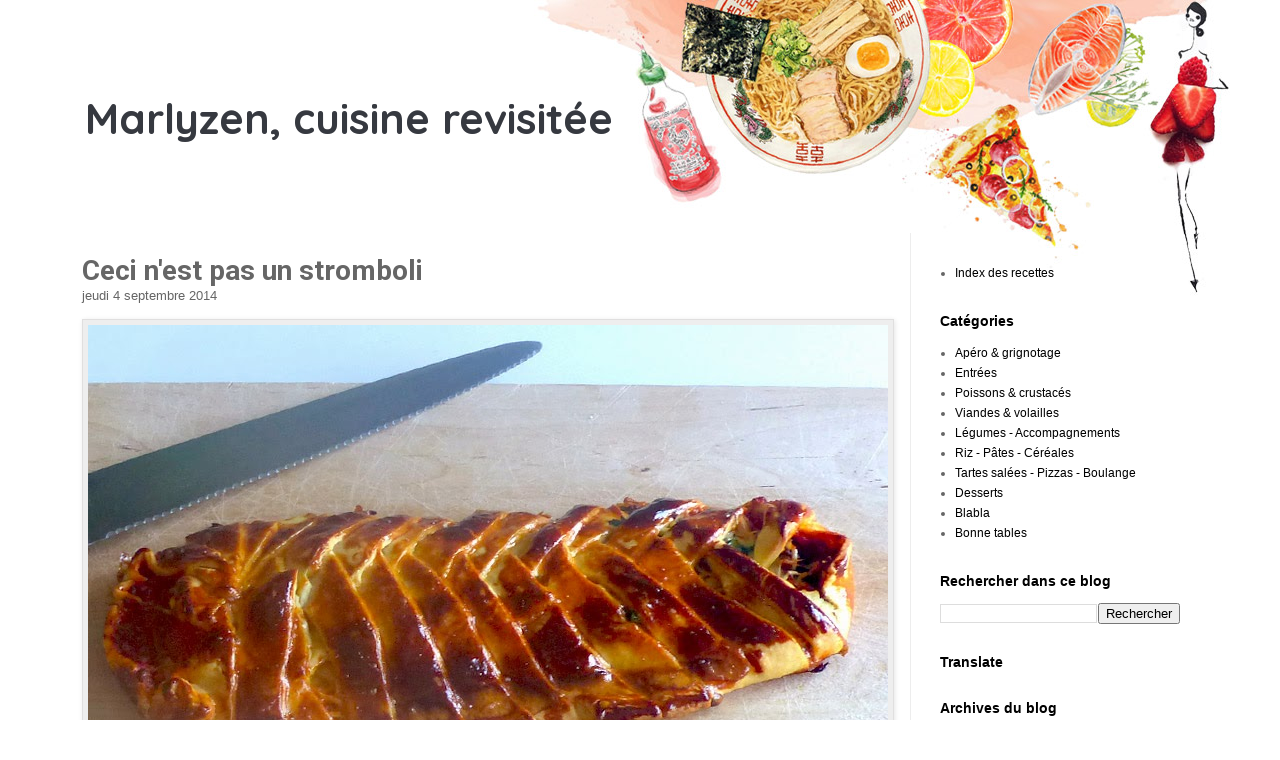

--- FILE ---
content_type: text/html; charset=UTF-8
request_url: https://www.marlyzen.com/2014/10/ceci-nest-pas-un-stromboli.html
body_size: 24219
content:
<!DOCTYPE html>
<html class='v2' dir='ltr' xmlns='http://www.w3.org/1999/xhtml' xmlns:b='http://www.google.com/2005/gml/b' xmlns:data='http://www.google.com/2005/gml/data' xmlns:expr='http://www.google.com/2005/gml/expr'>
<head>
<link href='https://www.blogger.com/static/v1/widgets/335934321-css_bundle_v2.css' rel='stylesheet' type='text/css'/>
<meta content='dc61d18dce22ee0ec568a3456a86501b' name='p:domain_verify'/>
<meta content='width=1100' name='viewport'/>
<meta content='text/html; charset=UTF-8' http-equiv='Content-Type'/>
<meta content='blogger' name='generator'/>
<link href='https://www.marlyzen.com/favicon.ico' rel='icon' type='image/x-icon'/>
<link href='https://www.marlyzen.com/2014/10/ceci-nest-pas-un-stromboli.html' rel='canonical'/>
<link rel="alternate" type="application/atom+xml" title="Marlyzen, cuisine revisitée - Atom" href="https://www.marlyzen.com/feeds/posts/default" />
<link rel="alternate" type="application/rss+xml" title="Marlyzen, cuisine revisitée - RSS" href="https://www.marlyzen.com/feeds/posts/default?alt=rss" />
<link rel="service.post" type="application/atom+xml" title="Marlyzen, cuisine revisitée - Atom" href="https://www.blogger.com/feeds/2791765989833352177/posts/default" />

<link rel="alternate" type="application/atom+xml" title="Marlyzen, cuisine revisitée - Atom" href="https://www.marlyzen.com/feeds/4402826850719657700/comments/default" />
<!--Can't find substitution for tag [blog.ieCssRetrofitLinks]-->
<link href='https://blogger.googleusercontent.com/img/b/R29vZ2xl/AVvXsEjIS5Bb6pPhEr4OzaoxZJbv6tFYWWC-eYIoou2rproeEn0pPesKo1117Ayvi9jfTvWVrSJw7Hzj260_-yLb17yqJGnBP2egcsDqevIqWT426bx9Lq4M1_vaPLiGWdej9E3vWKVwjpFcQXE/s1600/Sans-titre-1.jpg' rel='image_src'/>
<meta content='https://www.marlyzen.com/2014/10/ceci-nest-pas-un-stromboli.html' property='og:url'/>
<meta content='Ceci n&#39;est pas un stromboli' property='og:title'/>
<meta content='Recettes de cuisine d&#39;ici ou d&#39;ailleurs revisitées par Marlyzen, gourmande et cuisinière amatrice !' property='og:description'/>
<meta content='https://blogger.googleusercontent.com/img/b/R29vZ2xl/AVvXsEjIS5Bb6pPhEr4OzaoxZJbv6tFYWWC-eYIoou2rproeEn0pPesKo1117Ayvi9jfTvWVrSJw7Hzj260_-yLb17yqJGnBP2egcsDqevIqWT426bx9Lq4M1_vaPLiGWdej9E3vWKVwjpFcQXE/w1200-h630-p-k-no-nu/Sans-titre-1.jpg' property='og:image'/>
<title>
Ceci n'est pas un stromboli
        | 
        Marlyzen, cuisine revisitée
</title>
<style type='text/css'>@font-face{font-family:'Roboto';font-style:normal;font-weight:700;font-stretch:100%;font-display:swap;src:url(//fonts.gstatic.com/s/roboto/v50/KFOMCnqEu92Fr1ME7kSn66aGLdTylUAMQXC89YmC2DPNWuYjalmZiAr0klQmz24O0g.woff2)format('woff2');unicode-range:U+0460-052F,U+1C80-1C8A,U+20B4,U+2DE0-2DFF,U+A640-A69F,U+FE2E-FE2F;}@font-face{font-family:'Roboto';font-style:normal;font-weight:700;font-stretch:100%;font-display:swap;src:url(//fonts.gstatic.com/s/roboto/v50/KFOMCnqEu92Fr1ME7kSn66aGLdTylUAMQXC89YmC2DPNWuYjalmQiAr0klQmz24O0g.woff2)format('woff2');unicode-range:U+0301,U+0400-045F,U+0490-0491,U+04B0-04B1,U+2116;}@font-face{font-family:'Roboto';font-style:normal;font-weight:700;font-stretch:100%;font-display:swap;src:url(//fonts.gstatic.com/s/roboto/v50/KFOMCnqEu92Fr1ME7kSn66aGLdTylUAMQXC89YmC2DPNWuYjalmYiAr0klQmz24O0g.woff2)format('woff2');unicode-range:U+1F00-1FFF;}@font-face{font-family:'Roboto';font-style:normal;font-weight:700;font-stretch:100%;font-display:swap;src:url(//fonts.gstatic.com/s/roboto/v50/KFOMCnqEu92Fr1ME7kSn66aGLdTylUAMQXC89YmC2DPNWuYjalmXiAr0klQmz24O0g.woff2)format('woff2');unicode-range:U+0370-0377,U+037A-037F,U+0384-038A,U+038C,U+038E-03A1,U+03A3-03FF;}@font-face{font-family:'Roboto';font-style:normal;font-weight:700;font-stretch:100%;font-display:swap;src:url(//fonts.gstatic.com/s/roboto/v50/KFOMCnqEu92Fr1ME7kSn66aGLdTylUAMQXC89YmC2DPNWuYjalnoiAr0klQmz24O0g.woff2)format('woff2');unicode-range:U+0302-0303,U+0305,U+0307-0308,U+0310,U+0312,U+0315,U+031A,U+0326-0327,U+032C,U+032F-0330,U+0332-0333,U+0338,U+033A,U+0346,U+034D,U+0391-03A1,U+03A3-03A9,U+03B1-03C9,U+03D1,U+03D5-03D6,U+03F0-03F1,U+03F4-03F5,U+2016-2017,U+2034-2038,U+203C,U+2040,U+2043,U+2047,U+2050,U+2057,U+205F,U+2070-2071,U+2074-208E,U+2090-209C,U+20D0-20DC,U+20E1,U+20E5-20EF,U+2100-2112,U+2114-2115,U+2117-2121,U+2123-214F,U+2190,U+2192,U+2194-21AE,U+21B0-21E5,U+21F1-21F2,U+21F4-2211,U+2213-2214,U+2216-22FF,U+2308-230B,U+2310,U+2319,U+231C-2321,U+2336-237A,U+237C,U+2395,U+239B-23B7,U+23D0,U+23DC-23E1,U+2474-2475,U+25AF,U+25B3,U+25B7,U+25BD,U+25C1,U+25CA,U+25CC,U+25FB,U+266D-266F,U+27C0-27FF,U+2900-2AFF,U+2B0E-2B11,U+2B30-2B4C,U+2BFE,U+3030,U+FF5B,U+FF5D,U+1D400-1D7FF,U+1EE00-1EEFF;}@font-face{font-family:'Roboto';font-style:normal;font-weight:700;font-stretch:100%;font-display:swap;src:url(//fonts.gstatic.com/s/roboto/v50/KFOMCnqEu92Fr1ME7kSn66aGLdTylUAMQXC89YmC2DPNWuYjaln6iAr0klQmz24O0g.woff2)format('woff2');unicode-range:U+0001-000C,U+000E-001F,U+007F-009F,U+20DD-20E0,U+20E2-20E4,U+2150-218F,U+2190,U+2192,U+2194-2199,U+21AF,U+21E6-21F0,U+21F3,U+2218-2219,U+2299,U+22C4-22C6,U+2300-243F,U+2440-244A,U+2460-24FF,U+25A0-27BF,U+2800-28FF,U+2921-2922,U+2981,U+29BF,U+29EB,U+2B00-2BFF,U+4DC0-4DFF,U+FFF9-FFFB,U+10140-1018E,U+10190-1019C,U+101A0,U+101D0-101FD,U+102E0-102FB,U+10E60-10E7E,U+1D2C0-1D2D3,U+1D2E0-1D37F,U+1F000-1F0FF,U+1F100-1F1AD,U+1F1E6-1F1FF,U+1F30D-1F30F,U+1F315,U+1F31C,U+1F31E,U+1F320-1F32C,U+1F336,U+1F378,U+1F37D,U+1F382,U+1F393-1F39F,U+1F3A7-1F3A8,U+1F3AC-1F3AF,U+1F3C2,U+1F3C4-1F3C6,U+1F3CA-1F3CE,U+1F3D4-1F3E0,U+1F3ED,U+1F3F1-1F3F3,U+1F3F5-1F3F7,U+1F408,U+1F415,U+1F41F,U+1F426,U+1F43F,U+1F441-1F442,U+1F444,U+1F446-1F449,U+1F44C-1F44E,U+1F453,U+1F46A,U+1F47D,U+1F4A3,U+1F4B0,U+1F4B3,U+1F4B9,U+1F4BB,U+1F4BF,U+1F4C8-1F4CB,U+1F4D6,U+1F4DA,U+1F4DF,U+1F4E3-1F4E6,U+1F4EA-1F4ED,U+1F4F7,U+1F4F9-1F4FB,U+1F4FD-1F4FE,U+1F503,U+1F507-1F50B,U+1F50D,U+1F512-1F513,U+1F53E-1F54A,U+1F54F-1F5FA,U+1F610,U+1F650-1F67F,U+1F687,U+1F68D,U+1F691,U+1F694,U+1F698,U+1F6AD,U+1F6B2,U+1F6B9-1F6BA,U+1F6BC,U+1F6C6-1F6CF,U+1F6D3-1F6D7,U+1F6E0-1F6EA,U+1F6F0-1F6F3,U+1F6F7-1F6FC,U+1F700-1F7FF,U+1F800-1F80B,U+1F810-1F847,U+1F850-1F859,U+1F860-1F887,U+1F890-1F8AD,U+1F8B0-1F8BB,U+1F8C0-1F8C1,U+1F900-1F90B,U+1F93B,U+1F946,U+1F984,U+1F996,U+1F9E9,U+1FA00-1FA6F,U+1FA70-1FA7C,U+1FA80-1FA89,U+1FA8F-1FAC6,U+1FACE-1FADC,U+1FADF-1FAE9,U+1FAF0-1FAF8,U+1FB00-1FBFF;}@font-face{font-family:'Roboto';font-style:normal;font-weight:700;font-stretch:100%;font-display:swap;src:url(//fonts.gstatic.com/s/roboto/v50/KFOMCnqEu92Fr1ME7kSn66aGLdTylUAMQXC89YmC2DPNWuYjalmbiAr0klQmz24O0g.woff2)format('woff2');unicode-range:U+0102-0103,U+0110-0111,U+0128-0129,U+0168-0169,U+01A0-01A1,U+01AF-01B0,U+0300-0301,U+0303-0304,U+0308-0309,U+0323,U+0329,U+1EA0-1EF9,U+20AB;}@font-face{font-family:'Roboto';font-style:normal;font-weight:700;font-stretch:100%;font-display:swap;src:url(//fonts.gstatic.com/s/roboto/v50/KFOMCnqEu92Fr1ME7kSn66aGLdTylUAMQXC89YmC2DPNWuYjalmaiAr0klQmz24O0g.woff2)format('woff2');unicode-range:U+0100-02BA,U+02BD-02C5,U+02C7-02CC,U+02CE-02D7,U+02DD-02FF,U+0304,U+0308,U+0329,U+1D00-1DBF,U+1E00-1E9F,U+1EF2-1EFF,U+2020,U+20A0-20AB,U+20AD-20C0,U+2113,U+2C60-2C7F,U+A720-A7FF;}@font-face{font-family:'Roboto';font-style:normal;font-weight:700;font-stretch:100%;font-display:swap;src:url(//fonts.gstatic.com/s/roboto/v50/KFOMCnqEu92Fr1ME7kSn66aGLdTylUAMQXC89YmC2DPNWuYjalmUiAr0klQmz24.woff2)format('woff2');unicode-range:U+0000-00FF,U+0131,U+0152-0153,U+02BB-02BC,U+02C6,U+02DA,U+02DC,U+0304,U+0308,U+0329,U+2000-206F,U+20AC,U+2122,U+2191,U+2193,U+2212,U+2215,U+FEFF,U+FFFD;}</style>
<style id='page-skin-1' type='text/css'><!--
/*
-----------------------------------------------
Blogger Template Style
Name:     Simple
Designer: Josh Peterson
URL:      www.noaesthetic.com
----------------------------------------------- */
/* Variable definitions
====================
<Variable name="keycolor" description="Main Color" type="color" default="#66bbdd"/>
<Group description="Page Text" selector="body">
<Variable name="body.font" description="Font" type="font"
default="normal normal 12px Arial, Tahoma, Helvetica, FreeSans, sans-serif"/>
<Variable name="body.text.color" description="Text Color" type="color" default="#222222"/>
</Group>
<Group description="Backgrounds" selector=".body-fauxcolumns-outer">
<Variable name="body.background.color" description="Outer Background" type="color" default="#e1dfe0"/>
<Variable name="content.background.color" description="Main Background" type="color" default="#ffffff"/>
<Variable name="header.background.color" description="Header Background" type="color" default="transparent"/>
</Group>
<Group description="Links" selector=".main-outer">
<Variable name="link.color" description="Link Color" type="color" default="#2288bb"/>
<Variable name="link.visited.color" description="Visited Color" type="color" default="#888888"/>
<Variable name="link.hover.color" description="Hover Color" type="color" default="#33aaff"/>
</Group>
<Group description="Blog Title" selector=".header h1">
<Variable name="header.font" description="Font" type="font"
default="normal normal 60px Arial, Tahoma, Helvetica, FreeSans, sans-serif"/>
<Variable name="header.text.color" description="Title Color" type="color" default="#3399bb" />
</Group>
<Group description="Blog Description" selector=".header .description">
<Variable name="description.text.color" description="Description Color" type="color"
default="#777777" />
</Group>
<Group description="Tabs Text" selector=".tabs-inner .widget li a">
<Variable name="tabs.font" description="Font" type="font"
default="normal normal 14px Arial, Tahoma, Helvetica, FreeSans, sans-serif"/>
<Variable name="tabs.text.color" description="Text Color" type="color" default="#999999"/>
<Variable name="tabs.selected.text.color" description="Selected Color" type="color" default="#000000"/>
</Group>
<Group description="Tabs Background" selector=".tabs-outer .PageList">
<Variable name="tabs.background.color" description="Background Color" type="color" default="#f5f5f5"/>
<Variable name="tabs.selected.background.color" description="Selected Color" type="color" default="#eeeeee"/>
</Group>
<Group description="Post Title" selector="h3.post-title, .comments h4">
<Variable name="post.title.font" description="Font" type="font"
default="normal normal 22px Arial, Tahoma, Helvetica, FreeSans, sans-serif"/>
</Group>
<Group description="Date Header" selector=".date-header">
<Variable name="date.header.color" description="Text Color" type="color"
default="#666666"/>
<Variable name="date.header.background.color" description="Background Color" type="color"
default="transparent"/>
</Group>
<Group description="Post Footer" selector=".post-footer">
<Variable name="post.footer.text.color" description="Text Color" type="color" default="#666666"/>
<Variable name="post.footer.background.color" description="Background Color" type="color"
default="#f9f9f9"/>
<Variable name="post.footer.border.color" description="Shadow Color" type="color" default="#eeeeee"/>
</Group>
<Group description="Gadgets" selector="h2">
<Variable name="widget.title.font" description="Title Font" type="font"
default="normal bold 11px Arial, Tahoma, Helvetica, FreeSans, sans-serif"/>
<Variable name="widget.title.text.color" description="Title Color" type="color" default="#000000"/>
<Variable name="widget.alternate.text.color" description="Alternate Color" type="color" default="#999999"/>
</Group>
<Group description="Images" selector=".main-inner">
<Variable name="image.background.color" description="Background Color" type="color" default="#eeeeee"/>
<Variable name="image.border.color" description="Border Color" type="color" default="#eeeeee"/>
<Variable name="image.text.color" description="Caption Text Color" type="color" default="#666666"/>
</Group>
<Group description="Accents" selector=".content-inner">
<Variable name="body.rule.color" description="Separator Line Color" type="color" default="#eeeeee"/>
<Variable name="tabs.border.color" description="Tabs Border Color" type="color" default="#ededed"/>
</Group>
<Variable name="body.background" description="Body Background" type="background"
color="#ffffff" default="$(color) none repeat scroll top left"/>
<Variable name="body.background.override" description="Body Background Override" type="string" default=""/>
<Variable name="body.background.gradient.cap" description="Body Gradient Cap" type="url"
default="url(//www.blogblog.com/1kt/simple/gradients_light.png)"/>
<Variable name="body.background.gradient.tile" description="Body Gradient Tile" type="url"
default="url(//www.blogblog.com/1kt/simple/body_gradient_tile_light.png)"/>
<Variable name="content.background.color.selector" description="Content Background Color Selector" type="string" default=".content-inner"/>
<Variable name="content.padding" description="Content Padding" type="length" default="10px"/>
<Variable name="content.padding.horizontal" description="Content Horizontal Padding" type="length" default="10px"/>
<Variable name="content.shadow.spread" description="Content Shadow Spread" type="length" default="40px"/>
<Variable name="content.shadow.spread.webkit" description="Content Shadow Spread (WebKit)" type="length" default="5px"/>
<Variable name="content.shadow.spread.ie" description="Content Shadow Spread (IE)" type="length" default="10px"/>
<Variable name="main.border.width" description="Main Border Width" type="length" default="0"/>
<Variable name="header.background.gradient" description="Header Gradient" type="url" default="none"/>
<Variable name="header.shadow.offset.left" description="Header Shadow Offset Left" type="length" default="-1px"/>
<Variable name="header.shadow.offset.top" description="Header Shadow Offset Top" type="length" default="-1px"/>
<Variable name="header.shadow.spread" description="Header Shadow Spread" type="length" default="1px"/>
<Variable name="header.padding" description="Header Padding" type="length" default="30px"/>
<Variable name="header.border.size" description="Header Border Size" type="length" default="1px"/>
<Variable name="header.bottom.border.size" description="Header Bottom Border Size" type="length" default="1px"/>
<Variable name="header.border.horizontalsize" description="Header Horizontal Border Size" type="length" default="0"/>
<Variable name="description.text.size" description="Description Text Size" type="string" default="140%"/>
<Variable name="tabs.margin.top" description="Tabs Margin Top" type="length" default="0" />
<Variable name="tabs.margin.side" description="Tabs Side Margin" type="length" default="30px" />
<Variable name="tabs.background.gradient" description="Tabs Background Gradient" type="url"
default="url(//www.blogblog.com/1kt/simple/gradients_light.png)"/>
<Variable name="tabs.border.width" description="Tabs Border Width" type="length" default="1px"/>
<Variable name="tabs.bevel.border.width" description="Tabs Bevel Border Width" type="length" default="1px"/>
<Variable name="date.header.padding" description="Date Header Padding" type="string" default="inherit"/>
<Variable name="date.header.letterspacing" description="Date Header Letter Spacing" type="string" default="inherit"/>
<Variable name="date.header.margin" description="Date Header Margin" type="string" default="inherit"/>
<Variable name="post.margin.bottom" description="Post Bottom Margin" type="length" default="25px"/>
<Variable name="image.border.small.size" description="Image Border Small Size" type="length" default="2px"/>
<Variable name="image.border.large.size" description="Image Border Large Size" type="length" default="5px"/>
<Variable name="page.width.selector" description="Page Width Selector" type="string" default=".region-inner"/>
<Variable name="page.width" description="Page Width" type="string" default="auto"/>
<Variable name="main.section.margin" description="Main Section Margin" type="length" default="15px"/>
<Variable name="main.padding" description="Main Padding" type="length" default="15px"/>
<Variable name="main.padding.top" description="Main Padding Top" type="length" default="30px"/>
<Variable name="main.padding.bottom" description="Main Padding Bottom" type="length" default="30px"/>
<Variable name="paging.background"
color="rgba(0, 0, 0, 0)"
description="Background of blog paging area" type="background"
default="transparent none no-repeat fixed top center"/>
<Variable name="footer.bevel" description="Bevel border length of footer" type="length" default="0"/>
<Variable name="mobile.background.overlay" description="Mobile Background Overlay" type="string"
default="transparent none repeat fixed top left"/>
<Variable name="mobile.background.size" description="Mobile Background Size" type="string" default="auto"/>
<Variable name="mobile.button.color" description="Mobile Button Color" type="color" default="#ffffff" />
<Variable name="startSide" description="Side where text starts in blog language" type="automatic" default="left"/>
<Variable name="endSide" description="Side where text ends in blog language" type="automatic" default="right"/>
*/
/* Content
----------------------------------------------- */
/* Apparence des liens vers la suite des articles */
/* Apparence du lien */
.jump-link a {
font-family: Verdana;   /* Police */
font-size: 12px;   /* Taille de la police */
color: #363940;   /* Couleur du lien */
background-color:#F5F5F5;
padding-top: 5px;   /* Espace au-dessus */
padding-bottom: 5px;   /* Espace en-dessous */
padding-left: 10px;   /* Espace à gauche */
padding-right: 10px;   /* Espace à droite */
border-width: 1px;   /* Epaisseur de la bordure */
border-style: solid;   /* Style de la bordure */
border-color: #000000;   /* Couleur de la bordure */
}
/* Apparence du lien quand survolé par la souris */
.jump-link a:hover {
color: #666666;   /* Couleur du lien quand survolé par la souris */
background: #ffffff;   /* Couleur de fond du lien quand survolé par la souris */
text-decoration: none;   /* Supprime le trait sous le lien quand on le survol */
}
/* Alignement du lien dans l'article */
.jump-link {
text-align: left;   /* Alignement du lien : left = à gauche ; center = au centre ; right = à droite */
}
body {
font: normal normal 12px Verdana, Geneva, sans-serif;
color: #666666;
background: #ffffff url(//1.bp.blogspot.com/-ULLN7be76dc/WSB_gbo5XOI/AAAAAAAAheo/TsiCy05jyZ4txfc7mOw2axErZOcH6_9IgCK4B/s0/bg-marlyzen.jpg) no-repeat scroll top center;
padding: 0 0 0 0;
margin: 0px;
}
html body .region-inner {
min-width: 0;
max-width: 100%;
width: auto;
}
a:link {
text-decoration:none;
color: #000000;
}
a:visited {
text-decoration:none;
color: #666666;
}
a:hover {
text-decoration:underline;
color: #666666;
}
.body-fauxcolumn-outer .fauxcolumn-inner {
background: transparent none repeat scroll top left;
_background-image: none;
}
.body-fauxcolumn-outer .cap-top {
position: absolute;
z-index: 1;
height: 400px;
width: 100%;
background: #ffffff url(//1.bp.blogspot.com/-ULLN7be76dc/WSB_gbo5XOI/AAAAAAAAheo/TsiCy05jyZ4txfc7mOw2axErZOcH6_9IgCK4B/s0/bg-marlyzen.jpg) no-repeat scroll top center;
}
.body-fauxcolumn-outer .cap-top .cap-left {
width: 100%;
background: transparent none repeat-x scroll top left;
_background-image: none;
}
.content-outer {
margin-top: -30px;
-moz-box-shadow: 0 0 0 rgba(0, 0, 0, .15);
-webkit-box-shadow: 0 0 0 rgba(0, 0, 0, .15);
-goog-ms-box-shadow: 0 0 0 #333333;
box-shadow: 0 0 0 rgba(0, 0, 0, .15);
margin-bottom: 1px;
}
.content-inner {
padding: 10px 40px;
}
.content-inner {
background-color: rgba(0, 0, 0, 0);
}
Header
----------------------------------------------- */
.header-outer {
background: rgba(0, 0, 0, 0) none repeat-x scroll 0 -400px;
_background-image: none;
}
.Header h1 {
/*font: normal normal 42px 'Trebuchet MS',Trebuchet,Verdana,sans-serif;*/
font-family: 'Quicksand', sans-serif;
font-size: 42px;
color: #363940;
text-shadow: 0 0 0 rgba(0, 0, 0, .2);
padding: 30px 0 25px 15px;
}
.Header h1 a {
color: #363940;
}
.Header .description {
font-size: 18px;
color: #666666;
}
.header-inner .Header .titlewrapper {
padding: 50px 0 0 0;
text-align: left;
}
.header-inner .Header .descriptionwrapper {
padding: 0 0;
}
/* Tabs
----------------------------------------------- */
.tabs-inner .section:first-child {
border-top: 0 solid #dcdcdc;
}
.tabs-inner .section:first-child ul {
margin-top: -1px;
border-top: 1px solid #dcdcdc;
border-left: 1px solid #dcdcdc;
border-right: 1px solid #dcdcdc;
}
.tabs-inner .widget ul {
background: #e0dfdf none repeat-x scroll 0 -800px;
_background-image: none;
border-bottom: 1px solid #dcdcdc;
margin-top: 0;
margin-left: -30px;
margin-right: -30px;
}
.tabs-inner .widget li a {
display: inline-block;
padding: .6em 1em;
font: normal normal 12px Verdana, Geneva, sans-serif;
color: #989898;
border-left: 1px solid rgba(0, 0, 0, 0);
border-right: 1px solid #dcdcdc;
}
.tabs-inner .widget li:first-child a {
border-left: none;
}
.tabs-inner .widget li.selected a, .tabs-inner .widget li a:hover {
color: #000000;
background-color: #e0dfdf;
text-decoration: none;
}
/* Columns
----------------------------------------------- */
.main-outer {
border-top: 0 solid #ededed;
}
.fauxcolumn-left-outer .fauxcolumn-inner {
border-right: 1px solid #ededed;
}
.fauxcolumn-right-outer .fauxcolumn-inner {
border-left: 1px solid #ededed;
}
/* Headings
----------------------------------------------- */
h2 {
margin: 0 0 1em 0;
font: normal bold 14px Verdana, Geneva, sans-serif;
color: #000000;
}
/* Widgets
----------------------------------------------- */
.widget .zippy {
color: #989898;
text-shadow: 2px 2px 1px rgba(0, 0, 0, .1);
}
.widget .popular-posts ul {
list-style: none;
}
/* Posts
----------------------------------------------- */
.date-header span {
background-color: rgba(0, 0, 0, 0);
/*color: #666666;*/
color: #666666;
/*padding: 0.4em;*/
/*letter-spacing: 3px;*/
/*margin: inherit;*/
font-size:small;
font-weight:normal;
}
.main-inner {
padding-top: 35px;
padding-bottom: 65px;
}
.main-inner .column-center-inner {
padding: 0 0;
}
.main-inner .column-center-inner .section {
margin: 0 1em;
}
.post {
margin: 0 0 45px 0;
padding-bottom:45px;
border-bottom: 1px solid #DCDCDC;
}
h3.post-title, .comments h4 {
font: normal bold 28px Roboto;
margin: .75em 0 0;
}
.post-body {
font-size: 110%;
line-height: 1.4;
position: relative;
}
.post-body img, .post-body .tr-caption-container, .Profile img, .Image img,
.BlogList .item-thumbnail img {
padding: 2px;
background: #eeeeee;
border: 1px solid #e0dfdf;
-moz-box-shadow: 1px 1px 5px rgba(0, 0, 0, .1);
-webkit-box-shadow: 1px 1px 5px rgba(0, 0, 0, .1);
box-shadow: 1px 1px 5px rgba(0, 0, 0, .1);
}
.post-body img, .post-body .tr-caption-container {
padding: 5px;
}
.post-body .tr-caption-container {
color: #666666;
}
.post-body .tr-caption-container img {
padding: 0;
background: transparent;
border: none;
-moz-box-shadow: 0 0 0 rgba(0, 0, 0, .1);
-webkit-box-shadow: 0 0 0 rgba(0, 0, 0, .1);
box-shadow: 0 0 0 rgba(0, 0, 0, .1);
}
.post-header {
margin: 0 0 1.5em;
line-height: 1.6;
font-size: 90%;
}
.post-footer {
margin: 20px -2px 0;
padding: 5px 10px;
color: #636363;
background-color: #f8f8f8;
border-bottom: 1px solid #ededed;
line-height: 1.6;
font-size: 90%;
}
#comments .comment-author {
padding-top: 1.5em;
border-top: 1px solid #ededed;
background-position: 0 1.5em;
}
#comments .comment-author:first-child {
padding-top: 0;
border-top: none;
}
.avatar-image-container {
margin: .2em 0 0;
}
#comments .avatar-image-container img {
border: 1px solid #e0dfdf;
}
/* Comments
----------------------------------------------- */
.comments .comments-content .icon.blog-author {
background-repeat: no-repeat;
background-image: url([data-uri]);
}
.comments .comments-content .loadmore a {
border-top: 1px solid #989898;
border-bottom: 1px solid #989898;
}
.comments .comment-thread.inline-thread {
background-color: #f8f8f8;
}
.comments .continue {
border-top: 2px solid #989898;
}
/* Accents
---------------------------------------------- */
.section-columns td.columns-cell {
border-left: 1px solid #ededed;
}
.blog-pager {
background: transparent;
}
.blog-pager-older-link, .home-link,
.blog-pager-newer-link {
background-color: rgba(0, 0, 0, 0);
padding: 5px;
}
.footer-outer {
border-top: none;
}
/* Mobile
----------------------------------------------- */
body.mobile  {
background-size: auto;
}
.mobile .body-fauxcolumn-outer {
background: transparent none repeat fixed top left;
}
.mobile .body-fauxcolumn-outer .cap-top {
background-size: 100% auto;
}
.mobile .content-outer {
-webkit-box-shadow: 0 0 3px rgba(0, 0, 0, .15);
box-shadow: 0 0 3px rgba(0, 0, 0, .15);
}
body.mobile .AdSense {
margin: 0 -0;
}
.mobile .tabs-inner .widget ul {
margin-left: 0;
margin-right: 0;
}
.mobile .post {
margin: 0;
}
.mobile .main-inner .column-center-inner .section {
margin: 0;
}
.mobile .date-header span {
padding: 0.1em 10px;
margin: 0 -10px;
}
.mobile h3.post-title {
margin: 0;
}
.mobile .blog-pager {
background: transparent none no-repeat scroll top center;
}
.mobile .footer-outer {
border-top: none;
}
.mobile .main-inner, .mobile .footer-inner {
background-color: rgba(0, 0, 0, 0);
}
.mobile-index-contents {
color: #666666;
}
.mobile-link-button {
background-color: #000000;
}
.mobile-link-button a:link, .mobile-link-button a:visited {
color: #ffffff;
}
.mobile .tabs-inner .section:first-child {
border-top: none;
}
.mobile .tabs-inner .PageList .widget-content {
background-color: #e0dfdf;
color: #000000;
border-top: 1px solid #dcdcdc;
border-bottom: 1px solid #dcdcdc;
}
.mobile .tabs-inner .PageList .widget-content .pagelist-arrow {
border-left: 1px solid #dcdcdc;
}
.feed-links {display: none;}
.Header {
text-align: center; }
#blog-pager{clear:both;margin:30px auto;text-align:center; padding: 7px;}
.blog-pager {background: none;}
.displaypageNum a,.showpage a,.pagecurrent{font-size: 14px;padding: 5px 12px;margin-right:5px; color: #666; background-color:#eee;}
.displaypageNum a:hover,.showpage a:hover, .pagecurrent{background:#303030;text-decoration:none;color: #fff;}
#blog-pager .pagecurrent{font-weight:bold;color: #fff;background:#303030;}
.showpageOf{display:none!important}
#blog-pager .pages{border:none;}
.firstpage, .lastpage {display: none;}

--></style>
<style id='template-skin-1' type='text/css'><!--
body {
min-width: 1220px;
}
.content-outer, .content-fauxcolumn-outer, .region-inner {
min-width: 1220px;
max-width: 1220px;
_width: 1220px;
}
.main-inner .columns {
padding-left: 0px;
padding-right: 300px;
}
.main-inner .fauxcolumn-center-outer {
left: 0px;
right: 300px;
/* IE6 does not respect left and right together */
_width: expression(this.parentNode.offsetWidth -
parseInt("0px") -
parseInt("300px") + 'px');
}
.main-inner .fauxcolumn-left-outer {
width: 0px;
}
.main-inner .fauxcolumn-right-outer {
width: 300px;
}
.main-inner .column-left-outer {
width: 0px;
right: 100%;
margin-left: -0px;
}
.main-inner .column-right-outer {
width: 300px;
margin-right: -300px;
}
#layout {
min-width: 0;
}
#layout .content-outer {
min-width: 0;
width: 800px;
}
#layout .region-inner {
min-width: 0;
width: auto;
}
--></style>
<script type='text/javascript'>
        (function(i,s,o,g,r,a,m){i['GoogleAnalyticsObject']=r;i[r]=i[r]||function(){
        (i[r].q=i[r].q||[]).push(arguments)},i[r].l=1*new Date();a=s.createElement(o),
        m=s.getElementsByTagName(o)[0];a.async=1;a.src=g;m.parentNode.insertBefore(a,m)
        })(window,document,'script','https://www.google-analytics.com/analytics.js','ga');
        ga('create', 'UA-59894322-1', 'auto', 'blogger');
        ga('blogger.send', 'pageview');
      </script>
<script src="//ajax.googleapis.com/ajax/libs/jquery/1.6.3/jquery.min.js" type="text/javascript"></script>
<link href='https://fonts.googleapis.com/css?family=Quicksand:700' rel='stylesheet'/>
<style>

.video-container {
	position: relative;
	padding-bottom: 56.25%;
	padding-top: 30px;
	height: 0;
	overflow: hidden;
}

.video-container iframe,  
.video-container object,  
.video-container embed {
	position: absolute;
	top: 0;
	left: 0;
	width: 100%;
	height: 100%;
}

.video-wrapper {
	width: 700px;
	max-width: 100%;
}

</style>
<link href='https://www.blogger.com/dyn-css/authorization.css?targetBlogID=2791765989833352177&amp;zx=e26f45fd-185f-479f-ad9c-dbaba8de57a6' media='none' onload='if(media!=&#39;all&#39;)media=&#39;all&#39;' rel='stylesheet'/><noscript><link href='https://www.blogger.com/dyn-css/authorization.css?targetBlogID=2791765989833352177&amp;zx=e26f45fd-185f-479f-ad9c-dbaba8de57a6' rel='stylesheet'/></noscript>
<meta name='google-adsense-platform-account' content='ca-host-pub-1556223355139109'/>
<meta name='google-adsense-platform-domain' content='blogspot.com'/>

<!-- data-ad-client=ca-pub-2187461595509965 -->

</head>
<body class='loading'>
<div class='navbar no-items section' id='navbar'>
</div>
<div class='body-fauxcolumns'>
<div class='fauxcolumn-outer body-fauxcolumn-outer'>
<div class='cap-top'>
<div class='cap-left'></div>
<div class='cap-right'></div>
</div>
<div class='fauxborder-left'>
<div class='fauxborder-right'></div>
<div class='fauxcolumn-inner'>
</div>
</div>
<div class='cap-bottom'>
<div class='cap-left'></div>
<div class='cap-right'></div>
</div>
</div>
</div>
<div class='content'>
<div class='content-fauxcolumns'>
<div class='fauxcolumn-outer content-fauxcolumn-outer'>
<div class='cap-top'>
<div class='cap-left'></div>
<div class='cap-right'></div>
</div>
<div class='fauxborder-left'>
<div class='fauxborder-right'></div>
<div class='fauxcolumn-inner'>
</div>
</div>
<div class='cap-bottom'>
<div class='cap-left'></div>
<div class='cap-right'></div>
</div>
</div>
</div>
<div class='content-outer'>
<div class='content-cap-top cap-top'>
<div class='cap-left'></div>
<div class='cap-right'></div>
</div>
<div class='fauxborder-left content-fauxborder-left'>
<div class='fauxborder-right content-fauxborder-right'></div>
<div class='content-inner'>
<header>
<div class='header-outer'>
<div class='header-cap-top cap-top'>
<div class='cap-left'></div>
<div class='cap-right'></div>
</div>
<div class='fauxborder-left header-fauxborder-left'>
<div class='fauxborder-right header-fauxborder-right'></div>
<div class='region-inner header-inner'>
<div class='header section' id='header'><div class='widget Header' data-version='1' id='Header1'>
<div id='header-inner'>
<div class='titlewrapper'>
<h1 class='title'>
<a href='https://www.marlyzen.com/'>
Marlyzen, cuisine revisitée
</a>
</h1>
</div>
<div class='descriptionwrapper'>
<p class='description'>
<span>
</span>
</p>
</div>
</div>
</div></div>
</div>
</div>
<div class='header-cap-bottom cap-bottom'>
<div class='cap-left'></div>
<div class='cap-right'></div>
</div>
</div>
</header>
<div class='tabs-outer'>
<div class='tabs-cap-top cap-top'>
<div class='cap-left'></div>
<div class='cap-right'></div>
</div>
<div class='fauxborder-left tabs-fauxborder-left'>
<div class='fauxborder-right tabs-fauxborder-right'></div>
<div class='region-inner tabs-inner'>
<div class='tabs no-items section' id='crosscol'></div>
<div class='tabs no-items section' id='crosscol-overflow'></div>
</div>
</div>
<div class='tabs-cap-bottom cap-bottom'>
<div class='cap-left'></div>
<div class='cap-right'></div>
</div>
</div>
<div class='main-outer'>
<div class='main-cap-top cap-top'>
<div class='cap-left'></div>
<div class='cap-right'></div>
</div>
<div class='fauxborder-left main-fauxborder-left'>
<div class='fauxborder-right main-fauxborder-right'></div>
<div class='region-inner main-inner'>
<div class='columns fauxcolumns'>
<div class='fauxcolumn-outer fauxcolumn-center-outer'>
<div class='cap-top'>
<div class='cap-left'></div>
<div class='cap-right'></div>
</div>
<div class='fauxborder-left'>
<div class='fauxborder-right'></div>
<div class='fauxcolumn-inner'>
</div>
</div>
<div class='cap-bottom'>
<div class='cap-left'></div>
<div class='cap-right'></div>
</div>
</div>
<div class='fauxcolumn-outer fauxcolumn-left-outer'>
<div class='cap-top'>
<div class='cap-left'></div>
<div class='cap-right'></div>
</div>
<div class='fauxborder-left'>
<div class='fauxborder-right'></div>
<div class='fauxcolumn-inner'>
</div>
</div>
<div class='cap-bottom'>
<div class='cap-left'></div>
<div class='cap-right'></div>
</div>
</div>
<div class='fauxcolumn-outer fauxcolumn-right-outer'>
<div class='cap-top'>
<div class='cap-left'></div>
<div class='cap-right'></div>
</div>
<div class='fauxborder-left'>
<div class='fauxborder-right'></div>
<div class='fauxcolumn-inner'>
</div>
</div>
<div class='cap-bottom'>
<div class='cap-left'></div>
<div class='cap-right'></div>
</div>
</div>
<!-- corrects IE6 width calculation -->
<div class='columns-inner'>
<div class='column-center-outer'>
<div class='column-center-inner'>
<div class='main section' id='main'><div class='widget Blog' data-version='1' id='Blog1'>
<div class='blog-posts hfeed'>
<!--Can't find substitution for tag [defaultAdStart]-->

                                        <div class="date-outer">
                                      

                                        <div class="date-posts">
                                      
<div class='post-outer'>
<div class='post hentry' itemprop='blogPost' itemscope='itemscope' itemtype='http://schema.org/BlogPosting'>
<meta content='https://blogger.googleusercontent.com/img/b/R29vZ2xl/AVvXsEjIS5Bb6pPhEr4OzaoxZJbv6tFYWWC-eYIoou2rproeEn0pPesKo1117Ayvi9jfTvWVrSJw7Hzj260_-yLb17yqJGnBP2egcsDqevIqWT426bx9Lq4M1_vaPLiGWdej9E3vWKVwjpFcQXE/s1600/Sans-titre-1.jpg' itemprop='image_url'/>
<meta content='2791765989833352177' itemprop='blogId'/>
<meta content='4402826850719657700' itemprop='postId'/>
<a name='4402826850719657700'></a>
<h3 class='post-title entry-title' itemprop='name'>
Ceci n'est pas un stromboli
</h3>
<div class='post-header'>
<h2 class='date-header'>
<span>
jeudi 4 septembre 2014
</span>
</h2>
<div class='post-header-line-1'></div>
</div>
<div class='post-body entry-content' id='post-body-4402826850719657700' itemprop='description articleBody'>
<div class="separator" style="clear: both; text-align: center;">
<a href="https://blogger.googleusercontent.com/img/b/R29vZ2xl/AVvXsEjIS5Bb6pPhEr4OzaoxZJbv6tFYWWC-eYIoou2rproeEn0pPesKo1117Ayvi9jfTvWVrSJw7Hzj260_-yLb17yqJGnBP2egcsDqevIqWT426bx9Lq4M1_vaPLiGWdej9E3vWKVwjpFcQXE/s1600/Sans-titre-1.jpg" imageanchor="1" style="clear: left; float: left; margin-bottom: 1em; margin-right: 1em;"><img border="0" src="https://blogger.googleusercontent.com/img/b/R29vZ2xl/AVvXsEjIS5Bb6pPhEr4OzaoxZJbv6tFYWWC-eYIoou2rproeEn0pPesKo1117Ayvi9jfTvWVrSJw7Hzj260_-yLb17yqJGnBP2egcsDqevIqWT426bx9Lq4M1_vaPLiGWdej9E3vWKVwjpFcQXE/s1600/Sans-titre-1.jpg" /></a></div>
<span style="font-family: &quot;verdana&quot; , sans-serif;"><br /></span>
<span style="font-family: &quot;verdana&quot; , sans-serif;">Stromboli, la pizza joliment tressée !</span><br />
<span style="font-family: &quot;verdana&quot; , sans-serif;">Bon, j'avoue, j'ai complètement modifié la recette originale... ce qui suit n'est en rien un stromboli.</span><br />
<span style="font-family: &quot;verdana&quot; , sans-serif;"><br /></span>
<span style="font-family: &quot;verdana&quot; , sans-serif;">A l'origine, le stromboli est composé de mozza, coppa, légumes et feuilles de basilic, le tout roulé dans une pâte à pizza. Je pense que la garniture peut cependant être variée à souhait.</span><br />
<span style="font-family: verdana, sans-serif;"></span><br />
<a name="more"></a>En tant que "maman", "épouse" et "cadre dynamique", je n'ai pas le temps de préparer la pâte moi-même. Et je ne suis pas équipée d'un super robot pétrin. J'achète donc les pâtes toutes faites en grande surface : j'ai testé la pâte à pizza Ca***four... franchement, le résultat ne fut pas terrible ! Pâte trop épaisse et "sans goût".<br />
<span style="font-family: &quot;verdana&quot; , sans-serif;"><br /></span>
<span style="font-family: &quot;verdana&quot; , sans-serif;">C'est pourquoi j'ai décidé de faire un stromboli à partir d'une... pâte brisée !</span><br />
<span style="font-family: &quot;verdana&quot; , sans-serif;"><br /></span>
<span style="font-family: &quot;verdana&quot; , sans-serif;"><b>Le non-stromboli brisé</b> par Marlyzen</span><br />
<span style="font-family: &quot;verdana&quot; , sans-serif;"><br /></span>
<span style="font-family: &quot;verdana&quot; , sans-serif;"><u>Ingrédients</u> :</span><br />
<span style="font-family: &quot;verdana&quot; , sans-serif;">- 1 pâte brisée</span><br />
<span style="font-family: &quot;verdana&quot; , sans-serif;">- moutarde à l'ancienne</span><br />
<span style="font-family: &quot;verdana&quot; , sans-serif;">- sauce tomate</span><br />
<span style="font-family: &quot;verdana&quot; , sans-serif;">- 2 tranches de jambon cru.</span><br />
<span style="font-family: &quot;verdana&quot; , sans-serif;">- 4 pétales de tomates séchées coupées</span><br />
<span style="font-family: &quot;verdana&quot; , sans-serif;">- quelques olives vertes coupées en rondelles</span><br />
<span style="font-family: &quot;verdana&quot; , sans-serif;">- fromage râpée (emmenthal, comté, parmesan... au choix)</span><br />
<span style="font-family: &quot;verdana&quot; , sans-serif;">- herbes de provence</span><br />
<span style="font-family: &quot;verdana&quot; , sans-serif;">- persil</span><br />
<span style="font-family: &quot;verdana&quot; , sans-serif;">- 1 jaune d'oeuf</span><br />
<span style="font-family: &quot;verdana&quot; , sans-serif;"><br /></span>
<span style="font-family: &quot;verdana&quot; , sans-serif;">Etalez la pâte brisée.</span><br />
<span style="font-family: &quot;verdana&quot; , sans-serif;">Nous allons garnir le "rectangle central" de la pâte : fine couche de moutarde à l'ancienne, puis couche de sauce tomate. Ajoutez les tranches de jambon, tomates séchées, rondelles d'olives. Saupoudrez le tout d'un peu d'herbes de provence, ajouter le râpé et le persil.</span><br />
<span style="font-family: &quot;verdana&quot; , sans-serif;"><br /></span>
<br />
<div class="separator" style="clear: both; text-align: center;">
<a href="https://blogger.googleusercontent.com/img/b/R29vZ2xl/AVvXsEimZTJ6R44Bo5QN0enlNKmrf7M1GpfK2MN4eP7doqXS-taxwVWlabhF78PWAwJrDwGtt1H-FY3CtryvepxBDYLB1TGtmb6ooSD6wNMkrxyWUmxUP5C3hXlaZr7Sdy4iKqe6BWXkngMdGf0/s1600/P1020514.jpg" imageanchor="1" style="clear: left; float: left; margin-bottom: 1em; margin-right: 1em;"><img border="0" src="https://blogger.googleusercontent.com/img/b/R29vZ2xl/AVvXsEimZTJ6R44Bo5QN0enlNKmrf7M1GpfK2MN4eP7doqXS-taxwVWlabhF78PWAwJrDwGtt1H-FY3CtryvepxBDYLB1TGtmb6ooSD6wNMkrxyWUmxUP5C3hXlaZr7Sdy4iKqe6BWXkngMdGf0/s1600/P1020514.jpg" /></a></div>
<br />
<div class="separator" style="clear: both; text-align: center;">
<a href="https://blogger.googleusercontent.com/img/b/R29vZ2xl/AVvXsEiPUuAd2PzbCyeyyuwU2XoKOEYoCIIwHhFWlzPTUVfc1dnOQ80PsV_vG5zBEz8KCIr2uO2N58GjbD0ejBBR18pqlzcJd1g3_-urBqW5IKuXGAkZ0NegOPXESgIrfSz3RgeNc02znIupRGk/s1600/P1020515.jpg" imageanchor="1" style="clear: left; float: left; margin-bottom: 1em; margin-right: 1em;"><img border="0" src="https://blogger.googleusercontent.com/img/b/R29vZ2xl/AVvXsEiPUuAd2PzbCyeyyuwU2XoKOEYoCIIwHhFWlzPTUVfc1dnOQ80PsV_vG5zBEz8KCIr2uO2N58GjbD0ejBBR18pqlzcJd1g3_-urBqW5IKuXGAkZ0NegOPXESgIrfSz3RgeNc02znIupRGk/s1600/P1020515.jpg" /></a></div>
<br />
<div class="separator" style="clear: both; text-align: center;">
<a href="https://blogger.googleusercontent.com/img/b/R29vZ2xl/AVvXsEiY-KVXg_9xsICT96yLOyFQkp_-UMYE2tdnODMpKqCoAtQ4KlW-E_tknJM1cdYrVWFbckD4wqtcIwrpr4wZl6siE6w68DMOy4fyVjU5KGRpcr2UwAko1CwJOrmllCjmhNQSC5MBZr4ckRc/s1600/P1020518.jpg" imageanchor="1" style="clear: left; float: left; margin-bottom: 1em; margin-right: 1em;"><img border="0" src="https://blogger.googleusercontent.com/img/b/R29vZ2xl/AVvXsEiY-KVXg_9xsICT96yLOyFQkp_-UMYE2tdnODMpKqCoAtQ4KlW-E_tknJM1cdYrVWFbckD4wqtcIwrpr4wZl6siE6w68DMOy4fyVjU5KGRpcr2UwAko1CwJOrmllCjmhNQSC5MBZr4ckRc/s1600/P1020518.jpg" /></a></div>
<br />
<div class="separator" style="clear: both; text-align: center;">
<a href="https://blogger.googleusercontent.com/img/b/R29vZ2xl/AVvXsEi43Ene3XqQ1J-chFOTKlBk-gn3rADVbLA7VTitfIoDb0v5TBO1bPyJfVGqIQp5tAr3wsWHj_1bIlBa0DsQvxsw9rQ7VyOWZVLVi7O5aZb8Fbb6xbqaTSh74lEwT_5DuU9Ctym5XQceQxg/s1600/P1020519.jpg" imageanchor="1" style="clear: left; float: left; margin-bottom: 1em; margin-right: 1em;"><img border="0" src="https://blogger.googleusercontent.com/img/b/R29vZ2xl/AVvXsEi43Ene3XqQ1J-chFOTKlBk-gn3rADVbLA7VTitfIoDb0v5TBO1bPyJfVGqIQp5tAr3wsWHj_1bIlBa0DsQvxsw9rQ7VyOWZVLVi7O5aZb8Fbb6xbqaTSh74lEwT_5DuU9Ctym5XQceQxg/s1600/P1020519.jpg" /></a></div>
<br />
<div class="separator" style="clear: both; text-align: center;">
<a href="https://blogger.googleusercontent.com/img/b/R29vZ2xl/AVvXsEjbPzcTeYAWtO8XPHasuBAqxg-e0VnlF6tEn0t71FxGOLRROS79rFvGiPW8XMgY0dWI0Uhz4-P9tCoiKtuC8wdpbAyNKPpHfXK-M3VMeuM6udG9AhCFR1Dqp31cVRQvufxoS8LF6fPQykI/s1600/P1020522.jpg" imageanchor="1" style="clear: left; float: left; margin-bottom: 1em; margin-right: 1em;"><img border="0" src="https://blogger.googleusercontent.com/img/b/R29vZ2xl/AVvXsEjbPzcTeYAWtO8XPHasuBAqxg-e0VnlF6tEn0t71FxGOLRROS79rFvGiPW8XMgY0dWI0Uhz4-P9tCoiKtuC8wdpbAyNKPpHfXK-M3VMeuM6udG9AhCFR1Dqp31cVRQvufxoS8LF6fPQykI/s1600/P1020522.jpg" /></a></div>
<span style="font-family: &quot;verdana&quot; , sans-serif;"><br /></span>
<span style="font-family: &quot;verdana&quot; , sans-serif;">Il faut ensuite couper les côtés de pâte restant en bandes puis les croiser de façon à faire une tresse. Badigeonnez le tout avec le jaune d'oeuf à l'aide d'un pinceau puis enfournez (four préchauffé à 220&#176; pendant 15 min. Tout dépend de votre four).</span><br />
<span style="font-family: &quot;verdana&quot; , sans-serif;"><br /></span>
<br />
<div class="separator" style="clear: both; text-align: center;">
<a href="https://blogger.googleusercontent.com/img/b/R29vZ2xl/AVvXsEj5zCyI8e4ccmjAspfsN3XHz5UnNFGIJOk19mfb0n69DBTL9_295Y6KT3rGJ0M66vFqm2RQ_lLrLkydSS6BnBXoE1CGvV7iDXcXqgjgxXs0bPjQXzOXH9XaiAXD43T4mWHNF7ZptpIbhEc/s1600/P1020523.jpg" imageanchor="1" style="clear: left; float: left; margin-bottom: 1em; margin-right: 1em;"><img border="0" src="https://blogger.googleusercontent.com/img/b/R29vZ2xl/AVvXsEj5zCyI8e4ccmjAspfsN3XHz5UnNFGIJOk19mfb0n69DBTL9_295Y6KT3rGJ0M66vFqm2RQ_lLrLkydSS6BnBXoE1CGvV7iDXcXqgjgxXs0bPjQXzOXH9XaiAXD43T4mWHNF7ZptpIbhEc/s1600/P1020523.jpg" /></a></div>
<br />
<div class="separator" style="clear: both; text-align: center;">
<a href="https://blogger.googleusercontent.com/img/b/R29vZ2xl/AVvXsEjtwecMQDk8BzoaJwy6whXghxB_Jk0IWBf4v4MB97zQ2LjlWXRO9capNiL5X0lncZtvR2BVg6uBHueWLNogQZRuUNHMoTl4Cgnc7KZk-buhtJzFvRr_2VTstroxnSDSRMMRmUOQUDfYt7M/s1600/P1020527.jpg" imageanchor="1" style="clear: left; float: left; margin-bottom: 1em; margin-right: 1em;"><img border="0" src="https://blogger.googleusercontent.com/img/b/R29vZ2xl/AVvXsEjtwecMQDk8BzoaJwy6whXghxB_Jk0IWBf4v4MB97zQ2LjlWXRO9capNiL5X0lncZtvR2BVg6uBHueWLNogQZRuUNHMoTl4Cgnc7KZk-buhtJzFvRr_2VTstroxnSDSRMMRmUOQUDfYt7M/s1600/P1020527.jpg" /></a></div>
<br />
<span style="font-family: &quot;verdana&quot; , sans-serif;">Coupez à l'aide d'un couteau à pain et dégustez ! Attention, c'est chaud :)</span><br />
<span style="font-family: &quot;verdana&quot; , sans-serif;"><br /></span>
<br />
<div class="separator" style="clear: both; text-align: center;">
</div>
<div class="separator" style="clear: both; text-align: center;">
<a href="https://blogger.googleusercontent.com/img/b/R29vZ2xl/AVvXsEj7jgbQINqCQs7CohBUIhrVAShR0lrFbPtfLO9Oxv82xIzSbchyphenhyphenKCrO52gJBO-lJ4ISFgX6B0-m8geknLChEGmZET0qA5qrSao5I56TZwrK1Zhy4yOc-u8l5BRbwG8H5N2slgMy_kSSLyM/s1600/Sans-titre-3.jpg" imageanchor="1" style="clear: left; float: left; margin-bottom: 1em; margin-right: 1em;"><img border="0" src="https://blogger.googleusercontent.com/img/b/R29vZ2xl/AVvXsEj7jgbQINqCQs7CohBUIhrVAShR0lrFbPtfLO9Oxv82xIzSbchyphenhyphenKCrO52gJBO-lJ4ISFgX6B0-m8geknLChEGmZET0qA5qrSao5I56TZwrK1Zhy4yOc-u8l5BRbwG8H5N2slgMy_kSSLyM/s1600/Sans-titre-3.jpg" /></a></div>
<br />
<span style="font-family: &quot;verdana&quot; , sans-serif;">Mes photos ne sont pas top mais nous nous sommes régalés.</span><br />
<span style="font-family: &quot;verdana&quot; , sans-serif;"><br /></span>
<br />
<div class="separator" style="clear: both; text-align: center;">
<a href="https://blogger.googleusercontent.com/img/b/R29vZ2xl/AVvXsEjSGgsago4bgBV_xzedjy6FiiTnkrQ7-e6dyIlYl7RSO7dgDddpOpx2AP0Gv0ekqQZ6QLpayvaL91TUVMRMW9oITIn3nxu1eCucEBQ0zE3JSc4pYQPXcMCOXn-g9DLBRkJjIByzfp3zZz0/s1600/Sans-titre-2.jpg" imageanchor="1" style="clear: left; float: left; margin-bottom: 1em; margin-right: 1em;"><img border="0" src="https://blogger.googleusercontent.com/img/b/R29vZ2xl/AVvXsEjSGgsago4bgBV_xzedjy6FiiTnkrQ7-e6dyIlYl7RSO7dgDddpOpx2AP0Gv0ekqQZ6QLpayvaL91TUVMRMW9oITIn3nxu1eCucEBQ0zE3JSc4pYQPXcMCOXn-g9DLBRkJjIByzfp3zZz0/s1600/Sans-titre-2.jpg" /></a></div>
<span style="font-family: &quot;verdana&quot; , sans-serif;"></span>
<span style="font-family: &quot;verdana&quot; , sans-serif;"><br /></span>
<span style="font-family: &quot;verdana&quot; , sans-serif;">Retrouvez également d'autres variantes ici :&nbsp;</span><br />
<span style="font-family: &quot;verdana&quot; , sans-serif;"><a href="http://www.beyondkimchee.com/easy-stromboli/" target="_blank">http://www.beyondkimchee.com/easy-stromboli/</a></span><br />
<span style="font-family: &quot;verdana&quot; , sans-serif;"><a href="http://doriannn.blogspot.fr/2014/05/la-pizza-dans-tous-ces-etats-laventure.html" target="_blank">http://doriannn.blogspot.fr/2014/05/la-pizza-dans-tous-ces-etats-laventure.html</a></span><br />
<span style="font-family: &quot;verdana&quot; , sans-serif;"><a href="http://www.lapopottedemanue.com/article-pizza-stromboli-97469773.html" target="_blank">http://www.lapopottedemanue.com/article-pizza-stromboli-97469773.html</a></span>
<div style='clear: both;'></div>
</div>
<div class='post-footer'>
<div class='post-footer-line post-footer-line-1'>
<span class='post-author vcard'>
Publié par
<span class='fn' itemprop='author' itemscope='itemscope' itemtype='http://schema.org/Person'>
<meta content='https://www.blogger.com/profile/17705178870275427851' itemprop='url'/>
<a class='g-profile' href='https://www.blogger.com/profile/17705178870275427851' rel='author' title='author profile'>
<span itemprop='name'>
Marlyse
</span>
</a>
</span>
</span>
<span class='post-timestamp'>
à
<meta content='https://www.marlyzen.com/2014/10/ceci-nest-pas-un-stromboli.html' itemprop='url'/>
<a class='timestamp-link' href='https://www.marlyzen.com/2014/10/ceci-nest-pas-un-stromboli.html' rel='bookmark' title='permanent link'>
<abbr class='published' itemprop='datePublished' title='2014-09-04T19:54:00+02:00'>
19:54
</abbr>
</a>
</span>
<span class='post-comment-link'>
</span>
<span class='post-icons'>
<span class='item-control blog-admin pid-386692171'>
<a href='https://www.blogger.com/post-edit.g?blogID=2791765989833352177&postID=4402826850719657700&from=pencil' title='Modifier l&#39;article'>
<img alt="" class="icon-action" height="18" src="//img2.blogblog.com/img/icon18_edit_allbkg.gif" width="18">
</a>
</span>
</span>
<div class='post-share-buttons goog-inline-block'>
<a class='goog-inline-block share-button sb-email' href='https://www.blogger.com/share-post.g?blogID=2791765989833352177&postID=4402826850719657700&target=email' target='_blank' title='Envoyer par e-mail'>
<span class='share-button-link-text'>
Envoyer par e-mail
</span>
</a>
<a class='goog-inline-block share-button sb-blog' href='https://www.blogger.com/share-post.g?blogID=2791765989833352177&postID=4402826850719657700&target=blog' onclick='window.open(this.href, "_blank", "height=270,width=475"); return false;' target='_blank' title='BlogThis!'>
<span class='share-button-link-text'>
BlogThis!
</span>
</a>
<a class='goog-inline-block share-button sb-twitter' href='https://www.blogger.com/share-post.g?blogID=2791765989833352177&postID=4402826850719657700&target=twitter' target='_blank' title='Partager sur X'>
<span class='share-button-link-text'>
Partager sur X
</span>
</a>
<a class='goog-inline-block share-button sb-facebook' href='https://www.blogger.com/share-post.g?blogID=2791765989833352177&postID=4402826850719657700&target=facebook' onclick='window.open(this.href, "_blank", "height=430,width=640"); return false;' target='_blank' title='Partager sur Facebook'>
<span class='share-button-link-text'>
Partager sur Facebook
</span>
</a>
<a class='goog-inline-block share-button sb-pinterest' href='https://www.blogger.com/share-post.g?blogID=2791765989833352177&postID=4402826850719657700&target=pinterest' target='_blank' title='Partager sur Pinterest'>
<span class='share-button-link-text'>
Partager sur Pinterest
</span>
</a>
</div>
</div>
<div class='post-footer-line post-footer-line-2'>
<span class='post-labels'>
Libellés :
<a href='https://www.marlyzen.com/search/label/boulange' rel='tag'>
boulange
</a>

                                              ,
                                            
<a href='https://www.marlyzen.com/search/label/italie' rel='tag'>
italie
</a>

                                              ,
                                            
<a href='https://www.marlyzen.com/search/label/pizza' rel='tag'>
pizza
</a>

                                              ,
                                            
<a href='https://www.marlyzen.com/search/label/pizzas' rel='tag'>
pizzas
</a>

                                              ,
                                            
<a href='https://www.marlyzen.com/search/label/stromboli' rel='tag'>
stromboli
</a>

                                              ,
                                            
<a href='https://www.marlyzen.com/search/label/Tartes%20sal%C3%A9es%20-%20Pizzas%20-%20Boulange' rel='tag'>
Tartes salées - Pizzas - Boulange
</a>
</span>
</div>
<div class='post-footer-line post-footer-line-3'>
<span class='post-location'>
</span>
</div>
</div>
</div>
<div class='comments' id='comments'>
<a name='comments'></a>
<div id='Blog1_comments-block-wrapper'>
<dl class='avatar-comment-indent' id='comments-block'>
</dl>
</div>
<p class='comment-footer'>
<div class='comment-form'>
<a name='comment-form'></a>
<h4 id='comment-post-message'>
Enregistrer un commentaire
</h4>
<p>
</p>
<a href='https://www.blogger.com/comment/frame/2791765989833352177?po=4402826850719657700&hl=fr&saa=85391&origin=https://www.marlyzen.com' id='comment-editor-src'></a>
<iframe allowtransparency='true' class='blogger-iframe-colorize blogger-comment-from-post' frameborder='0' height='410' id='comment-editor' name='comment-editor' src='' width='100%'></iframe>
<!--Can't find substitution for tag [post.friendConnectJs]-->
<script src='https://www.blogger.com/static/v1/jsbin/2830521187-comment_from_post_iframe.js' type='text/javascript'></script>
<script type='text/javascript'>
                                    BLOG_CMT_createIframe('https://www.blogger.com/rpc_relay.html');
                                  </script>
</div>
</p>
<div id='backlinks-container'>
<div id='Blog1_backlinks-container'>
</div>
</div>
</div>
</div>

                                      </div></div>
                                    
<!--Can't find substitution for tag [adEnd]-->
</div>
<div class='blog-pager' id='blog-pager'>
<span id='blog-pager-newer-link'>
<a class='blog-pager-newer-link' href='https://www.marlyzen.com/2014/09/la-tartane.html' id='Blog1_blog-pager-newer-link' title='Article plus récent'>
Article plus récent
</a>
</span>
<span id='blog-pager-older-link'>
<a class='blog-pager-older-link' href='https://www.marlyzen.com/2014/09/curry-jaune-de-poulet.html' id='Blog1_blog-pager-older-link' title='Article plus ancien'>
Article plus ancien
</a>
</span>
</div>
<div class='clear'></div>
<div class='post-feeds'>
<div class='feed-links'>
Inscription à :
<a class='feed-link' href='https://www.marlyzen.com/feeds/4402826850719657700/comments/default' target='_blank' type='application/atom+xml'>
Publier les commentaires
                                      (
                                      Atom
                                      )
                                    </a>
</div>
</div>
</div></div>
</div>
</div>
<div class='column-left-outer'>
<div class='column-left-inner'>
<aside>
</aside>
</div>
</div>
<div class='column-right-outer'>
<div class='column-right-inner'>
<aside>
<div class='sidebar section' id='sidebar-right-1'><div class='widget HTML' data-version='1' id='HTML3'>
<h2 class='title'>Printfriendly</h2>
<div class='widget-content'>
<script>var pfHeaderImgUrl = '';var pfHeaderTagline = '';var pfdisableClickToDel = 0;var pfHideImages = 1;var pfImageDisplayStyle = 'right';var pfDisablePDF = 0;var pfDisableEmail = 0;var pfDisablePrint = 0;var pfCustomCSS = '';var pfBtVersion='2';(function(){var js,pf;pf=document.createElement('script');pf.type='text/javascript';pf.src='//cdn.printfriendly.com/printfriendly.js';document.getElementsByTagName('head')[0].appendChild(pf)})();</script><script type="text/javascript">var pfButtonHTML = '<a href="https://www.printfriendly.com" target="_blank" style="margin-top:0.5em; float:left;display:block; margin-right: 0.5em; color:#6D9F00; text-decoration:none;" class="printfriendly" onclick="window.print(); return false;" title="Printer Friendly and PDF"><img style="border:none;-webkit-box-shadow:none;box-shadow:none;" src="//cdn.printfriendly.com/buttons/printfriendly-pdf-button-nobg.png" alt="Print Friendly and PDF"/></a>'; var pfBloggerJs; pfBloggerJs = document.createElement("script"); pfBloggerJs.type ="text/javascript";pfBloggerJs.src= "//cdn.printfriendly.com/blogger.js"; document.getElementsByTagName("head")[0].appendChild(pfBloggerJs);</script><span id="pf_locator"></span><script type="text/javascript">var f = document.getElementById("pf_locator");var c = f.parentNode.parentNode.childNodes;for (i=0;i<c.length;i++) { try { c[i].style.display = "none"; } catch (err) {}}</script>
</div>
<div class='clear'></div>
</div><div class='widget PageList' data-version='1' id='PageList1'>
<div class='widget-content'>
<ul>
<li>
<a href='https://www.marlyzen.com/p/index-des-recettes.html'>
Index des recettes
</a>
</li>
</ul>
<div class='clear'></div>
</div>
</div><div class='widget LinkList' data-version='1' id='LinkList1'>
<h2>
Catégories
</h2>
<div class='widget-content'>
<ul>
<li>
<a href='http://www.marlyzen.com/search/label/Apéro%20&%20grignotage'>
Apéro & grignotage
</a>
</li>
<li>
<a href='http://www.marlyzen.com/search/label/Entrées'>
Entrées
</a>
</li>
<li>
<a href='http://www.marlyzen.com/search/label/Poissons%20&%20crustacés'>
Poissons & crustacés
</a>
</li>
<li>
<a href='http://www.marlyzen.com/search/label/Viandes%20&%20volailles'>
Viandes & volailles
</a>
</li>
<li>
<a href='http://www.marlyzen.com/search/label/Légumes%20-%20Accompagnements'>
Légumes - Accompagnements
</a>
</li>
<li>
<a href='http://www.marlyzen.com/search/label/Riz%20-%20P%C3%A2tes%20-%20C%C3%A9r%C3%A9ales'>
Riz - Pâtes - Céréales
</a>
</li>
<li>
<a href='http://www.marlyzen.com/search/label/Tartes%20salées%20-%20Pizzas%20-%20Boulange'>
Tartes salées - Pizzas - Boulange
</a>
</li>
<li>
<a href='http://www.marlyzen.com/search/label/Desserts'>
Desserts
</a>
</li>
<li>
<a href='http://www.marlyzen.com/search/label/Blabla'>
Blabla
</a>
</li>
<li>
<a href='http://www.marlyzen.com/search/label/Bonnes%20tables'>
Bonne tables
</a>
</li>
</ul>
<div class='clear'></div>
</div>
</div><div class='widget BlogSearch' data-version='1' id='BlogSearch1'>
<h2 class='title'>Rechercher dans ce blog</h2>
<div class='widget-content'>
<div id='BlogSearch1_form'>
<form action='https://www.marlyzen.com/search' class='gsc-search-box' target='_top'>
<table cellpadding='0' cellspacing='0' class='gsc-search-box'>
<tbody>
<tr>
<td class='gsc-input'>
<input autocomplete='off' class='gsc-input' name='q' size='10' title='search' type='text' value=''/>
</td>
<td class='gsc-search-button'>
<input class='gsc-search-button' title='search' type='submit' value='Rechercher'/>
</td>
</tr>
</tbody>
</table>
</form>
</div>
</div>
<div class='clear'></div>
</div><div class='widget Translate' data-version='1' id='Translate1'>
<h2 class='title'>Translate</h2>
<div id='google_translate_element'></div>
<script>
    function googleTranslateElementInit() {
      new google.translate.TranslateElement({
        pageLanguage: 'fr',
        autoDisplay: 'true',
        layout: google.translate.TranslateElement.InlineLayout.VERTICAL
      }, 'google_translate_element');
    }
  </script>
<script src='//translate.google.com/translate_a/element.js?cb=googleTranslateElementInit'></script>
<div class='clear'></div>
</div><div class='widget BlogArchive' data-version='1' id='BlogArchive1'>
<h2>
Archives du blog
</h2>
<div class='widget-content'>
<div id='ArchiveList'>
<div id='BlogArchive1_ArchiveList'>
<ul class='hierarchy'>
<li class='archivedate collapsed'>
<a class='toggle' href='javascript:void(0)'>
<span class='zippy'>

                  &#9658;&#160;
                
</span>
</a>
<a class='post-count-link' href='https://www.marlyzen.com/2020/'>
2020
</a>
<span class='post-count' dir='ltr'>
                (
                4
                )
              </span>
<ul class='hierarchy'>
<li class='archivedate collapsed'>
<a class='toggle' href='javascript:void(0)'>
<span class='zippy'>

                  &#9658;&#160;
                
</span>
</a>
<a class='post-count-link' href='https://www.marlyzen.com/2020/01/'>
janvier
</a>
<span class='post-count' dir='ltr'>
                (
                4
                )
              </span>
</li>
</ul>
</li>
</ul>
<ul class='hierarchy'>
<li class='archivedate collapsed'>
<a class='toggle' href='javascript:void(0)'>
<span class='zippy'>

                  &#9658;&#160;
                
</span>
</a>
<a class='post-count-link' href='https://www.marlyzen.com/2019/'>
2019
</a>
<span class='post-count' dir='ltr'>
                (
                23
                )
              </span>
<ul class='hierarchy'>
<li class='archivedate collapsed'>
<a class='toggle' href='javascript:void(0)'>
<span class='zippy'>

                  &#9658;&#160;
                
</span>
</a>
<a class='post-count-link' href='https://www.marlyzen.com/2019/12/'>
décembre
</a>
<span class='post-count' dir='ltr'>
                (
                1
                )
              </span>
</li>
</ul>
<ul class='hierarchy'>
<li class='archivedate collapsed'>
<a class='toggle' href='javascript:void(0)'>
<span class='zippy'>

                  &#9658;&#160;
                
</span>
</a>
<a class='post-count-link' href='https://www.marlyzen.com/2019/10/'>
octobre
</a>
<span class='post-count' dir='ltr'>
                (
                3
                )
              </span>
</li>
</ul>
<ul class='hierarchy'>
<li class='archivedate collapsed'>
<a class='toggle' href='javascript:void(0)'>
<span class='zippy'>

                  &#9658;&#160;
                
</span>
</a>
<a class='post-count-link' href='https://www.marlyzen.com/2019/08/'>
août
</a>
<span class='post-count' dir='ltr'>
                (
                2
                )
              </span>
</li>
</ul>
<ul class='hierarchy'>
<li class='archivedate collapsed'>
<a class='toggle' href='javascript:void(0)'>
<span class='zippy'>

                  &#9658;&#160;
                
</span>
</a>
<a class='post-count-link' href='https://www.marlyzen.com/2019/06/'>
juin
</a>
<span class='post-count' dir='ltr'>
                (
                3
                )
              </span>
</li>
</ul>
<ul class='hierarchy'>
<li class='archivedate collapsed'>
<a class='toggle' href='javascript:void(0)'>
<span class='zippy'>

                  &#9658;&#160;
                
</span>
</a>
<a class='post-count-link' href='https://www.marlyzen.com/2019/05/'>
mai
</a>
<span class='post-count' dir='ltr'>
                (
                2
                )
              </span>
</li>
</ul>
<ul class='hierarchy'>
<li class='archivedate collapsed'>
<a class='toggle' href='javascript:void(0)'>
<span class='zippy'>

                  &#9658;&#160;
                
</span>
</a>
<a class='post-count-link' href='https://www.marlyzen.com/2019/04/'>
avril
</a>
<span class='post-count' dir='ltr'>
                (
                2
                )
              </span>
</li>
</ul>
<ul class='hierarchy'>
<li class='archivedate collapsed'>
<a class='toggle' href='javascript:void(0)'>
<span class='zippy'>

                  &#9658;&#160;
                
</span>
</a>
<a class='post-count-link' href='https://www.marlyzen.com/2019/03/'>
mars
</a>
<span class='post-count' dir='ltr'>
                (
                3
                )
              </span>
</li>
</ul>
<ul class='hierarchy'>
<li class='archivedate collapsed'>
<a class='toggle' href='javascript:void(0)'>
<span class='zippy'>

                  &#9658;&#160;
                
</span>
</a>
<a class='post-count-link' href='https://www.marlyzen.com/2019/02/'>
février
</a>
<span class='post-count' dir='ltr'>
                (
                3
                )
              </span>
</li>
</ul>
<ul class='hierarchy'>
<li class='archivedate collapsed'>
<a class='toggle' href='javascript:void(0)'>
<span class='zippy'>

                  &#9658;&#160;
                
</span>
</a>
<a class='post-count-link' href='https://www.marlyzen.com/2019/01/'>
janvier
</a>
<span class='post-count' dir='ltr'>
                (
                4
                )
              </span>
</li>
</ul>
</li>
</ul>
<ul class='hierarchy'>
<li class='archivedate collapsed'>
<a class='toggle' href='javascript:void(0)'>
<span class='zippy'>

                  &#9658;&#160;
                
</span>
</a>
<a class='post-count-link' href='https://www.marlyzen.com/2018/'>
2018
</a>
<span class='post-count' dir='ltr'>
                (
                44
                )
              </span>
<ul class='hierarchy'>
<li class='archivedate collapsed'>
<a class='toggle' href='javascript:void(0)'>
<span class='zippy'>

                  &#9658;&#160;
                
</span>
</a>
<a class='post-count-link' href='https://www.marlyzen.com/2018/12/'>
décembre
</a>
<span class='post-count' dir='ltr'>
                (
                3
                )
              </span>
</li>
</ul>
<ul class='hierarchy'>
<li class='archivedate collapsed'>
<a class='toggle' href='javascript:void(0)'>
<span class='zippy'>

                  &#9658;&#160;
                
</span>
</a>
<a class='post-count-link' href='https://www.marlyzen.com/2018/11/'>
novembre
</a>
<span class='post-count' dir='ltr'>
                (
                3
                )
              </span>
</li>
</ul>
<ul class='hierarchy'>
<li class='archivedate collapsed'>
<a class='toggle' href='javascript:void(0)'>
<span class='zippy'>

                  &#9658;&#160;
                
</span>
</a>
<a class='post-count-link' href='https://www.marlyzen.com/2018/10/'>
octobre
</a>
<span class='post-count' dir='ltr'>
                (
                4
                )
              </span>
</li>
</ul>
<ul class='hierarchy'>
<li class='archivedate collapsed'>
<a class='toggle' href='javascript:void(0)'>
<span class='zippy'>

                  &#9658;&#160;
                
</span>
</a>
<a class='post-count-link' href='https://www.marlyzen.com/2018/09/'>
septembre
</a>
<span class='post-count' dir='ltr'>
                (
                3
                )
              </span>
</li>
</ul>
<ul class='hierarchy'>
<li class='archivedate collapsed'>
<a class='toggle' href='javascript:void(0)'>
<span class='zippy'>

                  &#9658;&#160;
                
</span>
</a>
<a class='post-count-link' href='https://www.marlyzen.com/2018/08/'>
août
</a>
<span class='post-count' dir='ltr'>
                (
                3
                )
              </span>
</li>
</ul>
<ul class='hierarchy'>
<li class='archivedate collapsed'>
<a class='toggle' href='javascript:void(0)'>
<span class='zippy'>

                  &#9658;&#160;
                
</span>
</a>
<a class='post-count-link' href='https://www.marlyzen.com/2018/07/'>
juillet
</a>
<span class='post-count' dir='ltr'>
                (
                1
                )
              </span>
</li>
</ul>
<ul class='hierarchy'>
<li class='archivedate collapsed'>
<a class='toggle' href='javascript:void(0)'>
<span class='zippy'>

                  &#9658;&#160;
                
</span>
</a>
<a class='post-count-link' href='https://www.marlyzen.com/2018/06/'>
juin
</a>
<span class='post-count' dir='ltr'>
                (
                4
                )
              </span>
</li>
</ul>
<ul class='hierarchy'>
<li class='archivedate collapsed'>
<a class='toggle' href='javascript:void(0)'>
<span class='zippy'>

                  &#9658;&#160;
                
</span>
</a>
<a class='post-count-link' href='https://www.marlyzen.com/2018/05/'>
mai
</a>
<span class='post-count' dir='ltr'>
                (
                4
                )
              </span>
</li>
</ul>
<ul class='hierarchy'>
<li class='archivedate collapsed'>
<a class='toggle' href='javascript:void(0)'>
<span class='zippy'>

                  &#9658;&#160;
                
</span>
</a>
<a class='post-count-link' href='https://www.marlyzen.com/2018/04/'>
avril
</a>
<span class='post-count' dir='ltr'>
                (
                5
                )
              </span>
</li>
</ul>
<ul class='hierarchy'>
<li class='archivedate collapsed'>
<a class='toggle' href='javascript:void(0)'>
<span class='zippy'>

                  &#9658;&#160;
                
</span>
</a>
<a class='post-count-link' href='https://www.marlyzen.com/2018/03/'>
mars
</a>
<span class='post-count' dir='ltr'>
                (
                5
                )
              </span>
</li>
</ul>
<ul class='hierarchy'>
<li class='archivedate collapsed'>
<a class='toggle' href='javascript:void(0)'>
<span class='zippy'>

                  &#9658;&#160;
                
</span>
</a>
<a class='post-count-link' href='https://www.marlyzen.com/2018/02/'>
février
</a>
<span class='post-count' dir='ltr'>
                (
                4
                )
              </span>
</li>
</ul>
<ul class='hierarchy'>
<li class='archivedate collapsed'>
<a class='toggle' href='javascript:void(0)'>
<span class='zippy'>

                  &#9658;&#160;
                
</span>
</a>
<a class='post-count-link' href='https://www.marlyzen.com/2018/01/'>
janvier
</a>
<span class='post-count' dir='ltr'>
                (
                5
                )
              </span>
</li>
</ul>
</li>
</ul>
<ul class='hierarchy'>
<li class='archivedate collapsed'>
<a class='toggle' href='javascript:void(0)'>
<span class='zippy'>

                  &#9658;&#160;
                
</span>
</a>
<a class='post-count-link' href='https://www.marlyzen.com/2017/'>
2017
</a>
<span class='post-count' dir='ltr'>
                (
                55
                )
              </span>
<ul class='hierarchy'>
<li class='archivedate collapsed'>
<a class='toggle' href='javascript:void(0)'>
<span class='zippy'>

                  &#9658;&#160;
                
</span>
</a>
<a class='post-count-link' href='https://www.marlyzen.com/2017/12/'>
décembre
</a>
<span class='post-count' dir='ltr'>
                (
                3
                )
              </span>
</li>
</ul>
<ul class='hierarchy'>
<li class='archivedate collapsed'>
<a class='toggle' href='javascript:void(0)'>
<span class='zippy'>

                  &#9658;&#160;
                
</span>
</a>
<a class='post-count-link' href='https://www.marlyzen.com/2017/11/'>
novembre
</a>
<span class='post-count' dir='ltr'>
                (
                4
                )
              </span>
</li>
</ul>
<ul class='hierarchy'>
<li class='archivedate collapsed'>
<a class='toggle' href='javascript:void(0)'>
<span class='zippy'>

                  &#9658;&#160;
                
</span>
</a>
<a class='post-count-link' href='https://www.marlyzen.com/2017/10/'>
octobre
</a>
<span class='post-count' dir='ltr'>
                (
                5
                )
              </span>
</li>
</ul>
<ul class='hierarchy'>
<li class='archivedate collapsed'>
<a class='toggle' href='javascript:void(0)'>
<span class='zippy'>

                  &#9658;&#160;
                
</span>
</a>
<a class='post-count-link' href='https://www.marlyzen.com/2017/09/'>
septembre
</a>
<span class='post-count' dir='ltr'>
                (
                5
                )
              </span>
</li>
</ul>
<ul class='hierarchy'>
<li class='archivedate collapsed'>
<a class='toggle' href='javascript:void(0)'>
<span class='zippy'>

                  &#9658;&#160;
                
</span>
</a>
<a class='post-count-link' href='https://www.marlyzen.com/2017/08/'>
août
</a>
<span class='post-count' dir='ltr'>
                (
                4
                )
              </span>
</li>
</ul>
<ul class='hierarchy'>
<li class='archivedate collapsed'>
<a class='toggle' href='javascript:void(0)'>
<span class='zippy'>

                  &#9658;&#160;
                
</span>
</a>
<a class='post-count-link' href='https://www.marlyzen.com/2017/07/'>
juillet
</a>
<span class='post-count' dir='ltr'>
                (
                1
                )
              </span>
</li>
</ul>
<ul class='hierarchy'>
<li class='archivedate collapsed'>
<a class='toggle' href='javascript:void(0)'>
<span class='zippy'>

                  &#9658;&#160;
                
</span>
</a>
<a class='post-count-link' href='https://www.marlyzen.com/2017/06/'>
juin
</a>
<span class='post-count' dir='ltr'>
                (
                6
                )
              </span>
</li>
</ul>
<ul class='hierarchy'>
<li class='archivedate collapsed'>
<a class='toggle' href='javascript:void(0)'>
<span class='zippy'>

                  &#9658;&#160;
                
</span>
</a>
<a class='post-count-link' href='https://www.marlyzen.com/2017/05/'>
mai
</a>
<span class='post-count' dir='ltr'>
                (
                5
                )
              </span>
</li>
</ul>
<ul class='hierarchy'>
<li class='archivedate collapsed'>
<a class='toggle' href='javascript:void(0)'>
<span class='zippy'>

                  &#9658;&#160;
                
</span>
</a>
<a class='post-count-link' href='https://www.marlyzen.com/2017/04/'>
avril
</a>
<span class='post-count' dir='ltr'>
                (
                4
                )
              </span>
</li>
</ul>
<ul class='hierarchy'>
<li class='archivedate collapsed'>
<a class='toggle' href='javascript:void(0)'>
<span class='zippy'>

                  &#9658;&#160;
                
</span>
</a>
<a class='post-count-link' href='https://www.marlyzen.com/2017/03/'>
mars
</a>
<span class='post-count' dir='ltr'>
                (
                5
                )
              </span>
</li>
</ul>
<ul class='hierarchy'>
<li class='archivedate collapsed'>
<a class='toggle' href='javascript:void(0)'>
<span class='zippy'>

                  &#9658;&#160;
                
</span>
</a>
<a class='post-count-link' href='https://www.marlyzen.com/2017/02/'>
février
</a>
<span class='post-count' dir='ltr'>
                (
                6
                )
              </span>
</li>
</ul>
<ul class='hierarchy'>
<li class='archivedate collapsed'>
<a class='toggle' href='javascript:void(0)'>
<span class='zippy'>

                  &#9658;&#160;
                
</span>
</a>
<a class='post-count-link' href='https://www.marlyzen.com/2017/01/'>
janvier
</a>
<span class='post-count' dir='ltr'>
                (
                7
                )
              </span>
</li>
</ul>
</li>
</ul>
<ul class='hierarchy'>
<li class='archivedate collapsed'>
<a class='toggle' href='javascript:void(0)'>
<span class='zippy'>

                  &#9658;&#160;
                
</span>
</a>
<a class='post-count-link' href='https://www.marlyzen.com/2016/'>
2016
</a>
<span class='post-count' dir='ltr'>
                (
                72
                )
              </span>
<ul class='hierarchy'>
<li class='archivedate collapsed'>
<a class='toggle' href='javascript:void(0)'>
<span class='zippy'>

                  &#9658;&#160;
                
</span>
</a>
<a class='post-count-link' href='https://www.marlyzen.com/2016/12/'>
décembre
</a>
<span class='post-count' dir='ltr'>
                (
                3
                )
              </span>
</li>
</ul>
<ul class='hierarchy'>
<li class='archivedate collapsed'>
<a class='toggle' href='javascript:void(0)'>
<span class='zippy'>

                  &#9658;&#160;
                
</span>
</a>
<a class='post-count-link' href='https://www.marlyzen.com/2016/11/'>
novembre
</a>
<span class='post-count' dir='ltr'>
                (
                3
                )
              </span>
</li>
</ul>
<ul class='hierarchy'>
<li class='archivedate collapsed'>
<a class='toggle' href='javascript:void(0)'>
<span class='zippy'>

                  &#9658;&#160;
                
</span>
</a>
<a class='post-count-link' href='https://www.marlyzen.com/2016/10/'>
octobre
</a>
<span class='post-count' dir='ltr'>
                (
                7
                )
              </span>
</li>
</ul>
<ul class='hierarchy'>
<li class='archivedate collapsed'>
<a class='toggle' href='javascript:void(0)'>
<span class='zippy'>

                  &#9658;&#160;
                
</span>
</a>
<a class='post-count-link' href='https://www.marlyzen.com/2016/09/'>
septembre
</a>
<span class='post-count' dir='ltr'>
                (
                8
                )
              </span>
</li>
</ul>
<ul class='hierarchy'>
<li class='archivedate collapsed'>
<a class='toggle' href='javascript:void(0)'>
<span class='zippy'>

                  &#9658;&#160;
                
</span>
</a>
<a class='post-count-link' href='https://www.marlyzen.com/2016/08/'>
août
</a>
<span class='post-count' dir='ltr'>
                (
                3
                )
              </span>
</li>
</ul>
<ul class='hierarchy'>
<li class='archivedate collapsed'>
<a class='toggle' href='javascript:void(0)'>
<span class='zippy'>

                  &#9658;&#160;
                
</span>
</a>
<a class='post-count-link' href='https://www.marlyzen.com/2016/06/'>
juin
</a>
<span class='post-count' dir='ltr'>
                (
                8
                )
              </span>
</li>
</ul>
<ul class='hierarchy'>
<li class='archivedate collapsed'>
<a class='toggle' href='javascript:void(0)'>
<span class='zippy'>

                  &#9658;&#160;
                
</span>
</a>
<a class='post-count-link' href='https://www.marlyzen.com/2016/05/'>
mai
</a>
<span class='post-count' dir='ltr'>
                (
                9
                )
              </span>
</li>
</ul>
<ul class='hierarchy'>
<li class='archivedate collapsed'>
<a class='toggle' href='javascript:void(0)'>
<span class='zippy'>

                  &#9658;&#160;
                
</span>
</a>
<a class='post-count-link' href='https://www.marlyzen.com/2016/04/'>
avril
</a>
<span class='post-count' dir='ltr'>
                (
                7
                )
              </span>
</li>
</ul>
<ul class='hierarchy'>
<li class='archivedate collapsed'>
<a class='toggle' href='javascript:void(0)'>
<span class='zippy'>

                  &#9658;&#160;
                
</span>
</a>
<a class='post-count-link' href='https://www.marlyzen.com/2016/03/'>
mars
</a>
<span class='post-count' dir='ltr'>
                (
                9
                )
              </span>
</li>
</ul>
<ul class='hierarchy'>
<li class='archivedate collapsed'>
<a class='toggle' href='javascript:void(0)'>
<span class='zippy'>

                  &#9658;&#160;
                
</span>
</a>
<a class='post-count-link' href='https://www.marlyzen.com/2016/02/'>
février
</a>
<span class='post-count' dir='ltr'>
                (
                7
                )
              </span>
</li>
</ul>
<ul class='hierarchy'>
<li class='archivedate collapsed'>
<a class='toggle' href='javascript:void(0)'>
<span class='zippy'>

                  &#9658;&#160;
                
</span>
</a>
<a class='post-count-link' href='https://www.marlyzen.com/2016/01/'>
janvier
</a>
<span class='post-count' dir='ltr'>
                (
                8
                )
              </span>
</li>
</ul>
</li>
</ul>
<ul class='hierarchy'>
<li class='archivedate collapsed'>
<a class='toggle' href='javascript:void(0)'>
<span class='zippy'>

                  &#9658;&#160;
                
</span>
</a>
<a class='post-count-link' href='https://www.marlyzen.com/2015/'>
2015
</a>
<span class='post-count' dir='ltr'>
                (
                107
                )
              </span>
<ul class='hierarchy'>
<li class='archivedate collapsed'>
<a class='toggle' href='javascript:void(0)'>
<span class='zippy'>

                  &#9658;&#160;
                
</span>
</a>
<a class='post-count-link' href='https://www.marlyzen.com/2015/12/'>
décembre
</a>
<span class='post-count' dir='ltr'>
                (
                6
                )
              </span>
</li>
</ul>
<ul class='hierarchy'>
<li class='archivedate collapsed'>
<a class='toggle' href='javascript:void(0)'>
<span class='zippy'>

                  &#9658;&#160;
                
</span>
</a>
<a class='post-count-link' href='https://www.marlyzen.com/2015/11/'>
novembre
</a>
<span class='post-count' dir='ltr'>
                (
                9
                )
              </span>
</li>
</ul>
<ul class='hierarchy'>
<li class='archivedate collapsed'>
<a class='toggle' href='javascript:void(0)'>
<span class='zippy'>

                  &#9658;&#160;
                
</span>
</a>
<a class='post-count-link' href='https://www.marlyzen.com/2015/10/'>
octobre
</a>
<span class='post-count' dir='ltr'>
                (
                8
                )
              </span>
</li>
</ul>
<ul class='hierarchy'>
<li class='archivedate collapsed'>
<a class='toggle' href='javascript:void(0)'>
<span class='zippy'>

                  &#9658;&#160;
                
</span>
</a>
<a class='post-count-link' href='https://www.marlyzen.com/2015/09/'>
septembre
</a>
<span class='post-count' dir='ltr'>
                (
                9
                )
              </span>
</li>
</ul>
<ul class='hierarchy'>
<li class='archivedate collapsed'>
<a class='toggle' href='javascript:void(0)'>
<span class='zippy'>

                  &#9658;&#160;
                
</span>
</a>
<a class='post-count-link' href='https://www.marlyzen.com/2015/08/'>
août
</a>
<span class='post-count' dir='ltr'>
                (
                8
                )
              </span>
</li>
</ul>
<ul class='hierarchy'>
<li class='archivedate collapsed'>
<a class='toggle' href='javascript:void(0)'>
<span class='zippy'>

                  &#9658;&#160;
                
</span>
</a>
<a class='post-count-link' href='https://www.marlyzen.com/2015/07/'>
juillet
</a>
<span class='post-count' dir='ltr'>
                (
                9
                )
              </span>
</li>
</ul>
<ul class='hierarchy'>
<li class='archivedate collapsed'>
<a class='toggle' href='javascript:void(0)'>
<span class='zippy'>

                  &#9658;&#160;
                
</span>
</a>
<a class='post-count-link' href='https://www.marlyzen.com/2015/06/'>
juin
</a>
<span class='post-count' dir='ltr'>
                (
                9
                )
              </span>
</li>
</ul>
<ul class='hierarchy'>
<li class='archivedate collapsed'>
<a class='toggle' href='javascript:void(0)'>
<span class='zippy'>

                  &#9658;&#160;
                
</span>
</a>
<a class='post-count-link' href='https://www.marlyzen.com/2015/05/'>
mai
</a>
<span class='post-count' dir='ltr'>
                (
                9
                )
              </span>
</li>
</ul>
<ul class='hierarchy'>
<li class='archivedate collapsed'>
<a class='toggle' href='javascript:void(0)'>
<span class='zippy'>

                  &#9658;&#160;
                
</span>
</a>
<a class='post-count-link' href='https://www.marlyzen.com/2015/04/'>
avril
</a>
<span class='post-count' dir='ltr'>
                (
                12
                )
              </span>
</li>
</ul>
<ul class='hierarchy'>
<li class='archivedate collapsed'>
<a class='toggle' href='javascript:void(0)'>
<span class='zippy'>

                  &#9658;&#160;
                
</span>
</a>
<a class='post-count-link' href='https://www.marlyzen.com/2015/03/'>
mars
</a>
<span class='post-count' dir='ltr'>
                (
                10
                )
              </span>
</li>
</ul>
<ul class='hierarchy'>
<li class='archivedate collapsed'>
<a class='toggle' href='javascript:void(0)'>
<span class='zippy'>

                  &#9658;&#160;
                
</span>
</a>
<a class='post-count-link' href='https://www.marlyzen.com/2015/02/'>
février
</a>
<span class='post-count' dir='ltr'>
                (
                9
                )
              </span>
</li>
</ul>
<ul class='hierarchy'>
<li class='archivedate collapsed'>
<a class='toggle' href='javascript:void(0)'>
<span class='zippy'>

                  &#9658;&#160;
                
</span>
</a>
<a class='post-count-link' href='https://www.marlyzen.com/2015/01/'>
janvier
</a>
<span class='post-count' dir='ltr'>
                (
                9
                )
              </span>
</li>
</ul>
</li>
</ul>
<ul class='hierarchy'>
<li class='archivedate expanded'>
<a class='toggle' href='javascript:void(0)'>
<span class='zippy toggle-open'>
                &#9660;&#160;
              </span>
</a>
<a class='post-count-link' href='https://www.marlyzen.com/2014/'>
2014
</a>
<span class='post-count' dir='ltr'>
                (
                48
                )
              </span>
<ul class='hierarchy'>
<li class='archivedate collapsed'>
<a class='toggle' href='javascript:void(0)'>
<span class='zippy'>

                  &#9658;&#160;
                
</span>
</a>
<a class='post-count-link' href='https://www.marlyzen.com/2014/12/'>
décembre
</a>
<span class='post-count' dir='ltr'>
                (
                12
                )
              </span>
</li>
</ul>
<ul class='hierarchy'>
<li class='archivedate collapsed'>
<a class='toggle' href='javascript:void(0)'>
<span class='zippy'>

                  &#9658;&#160;
                
</span>
</a>
<a class='post-count-link' href='https://www.marlyzen.com/2014/11/'>
novembre
</a>
<span class='post-count' dir='ltr'>
                (
                11
                )
              </span>
</li>
</ul>
<ul class='hierarchy'>
<li class='archivedate collapsed'>
<a class='toggle' href='javascript:void(0)'>
<span class='zippy'>

                  &#9658;&#160;
                
</span>
</a>
<a class='post-count-link' href='https://www.marlyzen.com/2014/10/'>
octobre
</a>
<span class='post-count' dir='ltr'>
                (
                13
                )
              </span>
</li>
</ul>
<ul class='hierarchy'>
<li class='archivedate expanded'>
<a class='toggle' href='javascript:void(0)'>
<span class='zippy toggle-open'>
                &#9660;&#160;
              </span>
</a>
<a class='post-count-link' href='https://www.marlyzen.com/2014/09/'>
septembre
</a>
<span class='post-count' dir='ltr'>
                (
                10
                )
              </span>
<ul class='posts'>
<li>
<a href='https://www.marlyzen.com/2014/09/bouchees-vapeur-porc-crevettes.html'>
Bouchées vapeur porc-crevettes
</a>
</li>
<li>
<a href='https://www.marlyzen.com/2014/09/flan-la-carotte.html'>
Flan à la carotte
</a>
</li>
<li>
<a href='https://www.marlyzen.com/2014/09/morue-au-gingembre-la-vapeur.html'>
Morue au gingembre à la vapeur
</a>
</li>
<li>
<a href='https://www.marlyzen.com/2014/09/fondant-au-chocolat-qui-ne-fond-pas.html'>
Fondant au chocolat (qui ne fond pas)
</a>
</li>
<li>
<a href='https://www.marlyzen.com/2014/09/brochettes-de-saumon-teriyaki.html'>
Brochettes de saumon teriyaki
</a>
</li>
<li>
<a href='https://www.marlyzen.com/2014/09/la-tartane.html'>
La Tartane
</a>
</li>
<li>
<a href='https://www.marlyzen.com/2014/10/ceci-nest-pas-un-stromboli.html'>
Ceci n&#39;est pas un stromboli
</a>
</li>
<li>
<a href='https://www.marlyzen.com/2014/09/curry-jaune-de-poulet.html'>
Curry jaune de poulet
</a>
</li>
<li>
<a href='https://www.marlyzen.com/2014/09/rillettes-de-sardines-tartiner.html'>
Rillettes de sardines à tartiner
</a>
</li>
<li>
<a href='https://www.marlyzen.com/2014/09/rouleaux-de-printemps-touche-de.html'>
Rouleaux de printemps, touche de fraîcheur vietnam...
</a>
</li>
</ul>
</li>
</ul>
<ul class='hierarchy'>
<li class='archivedate collapsed'>
<a class='toggle' href='javascript:void(0)'>
<span class='zippy'>

                  &#9658;&#160;
                
</span>
</a>
<a class='post-count-link' href='https://www.marlyzen.com/2014/08/'>
août
</a>
<span class='post-count' dir='ltr'>
                (
                2
                )
              </span>
</li>
</ul>
</li>
</ul>
</div>
</div>
<div class='clear'></div>
</div>
</div><div class='widget ContactForm' data-version='1' id='ContactForm1'>
<h2 class='title'>
Me contacter
</h2>
<div class='contact-form-widget'>
<div class='form'>
<form name='contact-form'>
<p></p>
Nom
<br/>
<input class='contact-form-name' id='ContactForm1_contact-form-name' name='name' size='30' type='text' value=''/>
<p></p>
E-mail
<span style='font-weight: bolder;'>
                *
              </span>
<br/>
<input class='contact-form-email' id='ContactForm1_contact-form-email' name='email' size='30' type='text' value=''/>
<p></p>
Message
<span style='font-weight: bolder;'>
                *
              </span>
<br/>
<textarea class='contact-form-email-message' cols='25' id='ContactForm1_contact-form-email-message' name='email-message' rows='5'></textarea>
<p></p>
<input class='contact-form-button contact-form-button-submit' id='ContactForm1_contact-form-submit' type='button' value='Envoyer'/>
<p></p>
<div style='text-align: center; max-width: 222px; width: 100%'>
<p class='contact-form-error-message' id='ContactForm1_contact-form-error-message'></p>
<p class='contact-form-success-message' id='ContactForm1_contact-form-success-message'></p>
</div>
</form>
</div>
</div>
<div class='clear'></div>
</div><div class='widget HTML' data-version='1' id='HTML2'>
<div class='widget-content'>
<a data-pin-do="embedUser" href="https://fr.pinterest.com/marlyzen/"data-pin-scale-width="80" data-pin-scale-height="200" data-pin-board-width="400" target="_blank">    Consultez le profil de Marlyse sur Pinterest.</a><!-- Please call pinit.js only once per page --><script type="text/javascript" async="async" src="//assets.pinterest.com/js/pinit.js" ></script>
</div>
<div class='clear'></div>
</div><div class='widget PopularPosts' data-version='1' id='PopularPosts1'>
<h2>
Articles les plus consultés
</h2>
<div class='widget-content popular-posts'>
<ul>
<li>
<div class='item-content'>
<div class='item-thumbnail'>
<a href='https://www.marlyzen.com/2014/12/mille-feuille-de-la-mer.html' target='_blank'>
<img alt='' border='0' height='72' src='https://blogger.googleusercontent.com/img/b/R29vZ2xl/AVvXsEg9X8E_3Qz16SB2CQd3EJ3zrW_ZvH2TGD1hcdTqtx9RKV3emqWNHG465dDPaOIRzMnjYsaVXZUdOa5bnUJiCpz670ncpzoqzuDMQ6M1A9P6P1ESQmB1x74B3fZ5vgV3VIg-oleycDmp3pc/s72-c/P1050288.jpg' width='72'/>
</a>
</div>
<div class='item-title'>
<a href='https://www.marlyzen.com/2014/12/mille-feuille-de-la-mer.html'>
Mille-feuille de la mer
</a>
</div>
<div class='item-snippet'>
   Une entrée sympa pour les fêtes : découvrez le mille-feuille de la mer composé de  disques de saumon fumé et d&#39;une farce de crabe aux...
</div>
</div>
<div style='clear: both;'></div>
</li>
<li>
<div class='item-content'>
<div class='item-thumbnail'>
<a href='https://www.marlyzen.com/2018/11/carbonade-flamande-et-mille-feuilles-de.html' target='_blank'>
<img alt='' border='0' height='72' src='https://blogger.googleusercontent.com/img/b/R29vZ2xl/AVvXsEgXkHHfvZ6w7YoIAtYMnER6ZA5cC2tOtIfiNjrWIq_XnurHlIoCZb_b30ekxCTFJyvnmakSRdfdmqVAZtAqP04lQSY1TTHJwOQzt-5rv-BppqzFrAqhdcAGkKplnY43lHYXtsqqSTQT2vQ/s72-c/P1320050.jpg' width='72'/>
</a>
</div>
<div class='item-title'>
<a href='https://www.marlyzen.com/2018/11/carbonade-flamande-et-mille-feuilles-de.html'>
Carbonade flamande et mille-feuilles de pommes de terre
</a>
</div>
<div class='item-snippet'>
   Après la salade liégeoise  et les boulets sauce chasseur , voici la carbonade flamande !   Spécialité du Nord et de la Belgique, ce plat ...
</div>
</div>
<div style='clear: both;'></div>
</li>
<li>
<div class='item-content'>
<div class='item-thumbnail'>
<a href='https://www.marlyzen.com/2017/02/steaks-vegetariens-legumes-et-flocons-d.html' target='_blank'>
<img alt='' border='0' height='72' src='https://blogger.googleusercontent.com/img/b/R29vZ2xl/AVvXsEgZTNrWfwakGMOWtxpAOkEi_r9ysqSURQpd-wqKgEpSh0OIwv9KQEQwiAJeVLzLvhF4Jz6YpUfzsR7wK_PbSuheDhXqGkxE3pkKRQhWwdSOy_rb2unnVKJyMp0PiL6bgRqrij68JscStEI/s72-c/P1220408.jpg' width='72'/>
</a>
</div>
<div class='item-title'>
<a href='https://www.marlyzen.com/2017/02/steaks-vegetariens-legumes-et-flocons-d.html'>
Steaks végétariens (légumes et flocons d&#39;avoine)
</a>
</div>
<div class='item-snippet'>
   A la vue de flocons d&#39;avoine ou autres céréales (boulgour, quinoa, etc.), j&#39;ai toujours droit à de &#39;sympathiques&#39; remarqu...
</div>
</div>
<div style='clear: both;'></div>
</li>
<li>
<div class='item-content'>
<div class='item-thumbnail'>
<a href='https://www.marlyzen.com/2018/10/filets-de-poulet-sauce-au-curry-cuisson.html' target='_blank'>
<img alt='' border='0' height='72' src='https://blogger.googleusercontent.com/img/b/R29vZ2xl/AVvXsEg_HKlssBj2jzwWoL0N3GS0QrZbWdlxaCIdZghAmNFgQacPDfWTLPJ9iEdAgHrJNvoZAS-q3ngpunIrqoG7hutqB8wdw_03Kw76Bvy-U0_Vl2F3KSts8KvLXqh0TWs9dG0OGvR5h18gYiw/s72-c/P1310267.jpg' width='72'/>
</a>
</div>
<div class='item-title'>
<a href='https://www.marlyzen.com/2018/10/filets-de-poulet-sauce-au-curry-cuisson.html'>
Filets de poulet, sauce au curry (cuisson à basse température)
</a>
</div>
<div class='item-snippet'>
  La cuisson à basse température consiste à cuire les aliments à une température constante et faible, à moins de 100&#176;C.   Je m&#39;intéresse...
</div>
</div>
<div style='clear: both;'></div>
</li>
<li>
<div class='item-content'>
<div class='item-thumbnail'>
<a href='https://www.marlyzen.com/2015/02/choux-farcis-au-four.html' target='_blank'>
<img alt='' border='0' height='72' src='https://blogger.googleusercontent.com/img/b/R29vZ2xl/AVvXsEhQnpCSm84AryITtD8Ry9YUllg7JWNoXFwblbONZu7KrJncBytA_1ViEdnHKNbBUv-xmMrO_GMmhF5DP2nyUGY7479QHo0F1Bu-brCwndhJOIyV2fhwLWE41q5DzCww0_ewDclkL3NII_M/s72-c/P1060482.jpg' width='72'/>
</a>
</div>
<div class='item-title'>
<a href='https://www.marlyzen.com/2015/02/choux-farcis-au-four.html'>
Choux farcis au four
</a>
</div>
<div class='item-snippet'>
   Dans la famille des légumes mal-aimés, je demande... le chou frisé !   
</div>
</div>
<div style='clear: both;'></div>
</li>
<li>
<div class='item-content'>
<div class='item-thumbnail'>
<a href='https://www.marlyzen.com/2018/02/boulets-la-liegeoise.html' target='_blank'>
<img alt='' border='0' height='72' src='https://blogger.googleusercontent.com/img/b/R29vZ2xl/AVvXsEjDeOB7mYnAG1ub_fCYk9BEA8cs0xuOreDDnMRrn_13_sYE9bZaZJ7_IXb7BAw3NYCxHm1NBzhNOFXUQz8UqsG74heWMQpYc-Zn9T2pHkQJvqTfqs2zZux7uvkGE-ljpHauOpceTI7Lb9I/s72-c/P1270548.jpg' width='72'/>
</a>
</div>
<div class='item-title'>
<a href='https://www.marlyzen.com/2018/02/boulets-la-liegeoise.html'>
Boulets à la liégeoise
</a>
</div>
<div class='item-snippet'>
   Excellente recette de terroir, je poursuis ma découverte de la gastronomie belge avec les fameux boulets de Liège. Ces généreuses boulett...
</div>
</div>
<div style='clear: both;'></div>
</li>
<li>
<div class='item-content'>
<div class='item-thumbnail'>
<a href='https://www.marlyzen.com/2016/06/flans-de-quinoa-la-carotte.html' target='_blank'>
<img alt='' border='0' height='72' src='https://blogger.googleusercontent.com/img/b/R29vZ2xl/AVvXsEhbX6IWJy2MMQe86HrRtDMfrqy2tmP_e5OjmOSpmUvMeTcbImi9RNV8oa2XAaMG3flQFd4xpXzAUvR77ue_-yvSkR9ei4KT2qf4cKgnpbd8vLTzhxHWZusxN-q5-1uauSi7hwUyCNNfbq0/s72-c/P1160634.jpg' width='72'/>
</a>
</div>
<div class='item-title'>
<a href='https://www.marlyzen.com/2016/06/flans-de-quinoa-la-carotte.html'>
Flans de quinoa à la carotte
</a>
</div>
<div class='item-snippet'>
   J &#39;ai du rus er pour proposer l a fameuse graine des Incas à ma petite famille  pas vraiment fan de ce type de céréales . &#160;   
</div>
</div>
<div style='clear: both;'></div>
</li>
<li>
<div class='item-content'>
<div class='item-thumbnail'>
<a href='https://www.marlyzen.com/2017/03/mujaddara-riz-aux-lentilles-la-libanaise.html' target='_blank'>
<img alt='' border='0' height='72' src='https://blogger.googleusercontent.com/img/b/R29vZ2xl/AVvXsEjbBcktSXi2uHOni3I2q_ShOdKPZPktM7nyyrcw4aG0UW9xWGXBmcgL42IU6joLSg8GHi7vEjSsEyh2DEYuZIkOUwt6kjceuYnaAslUh_qgdSdbDXbkIwwAJg3v6Px-CwAq6Sx0hsG7zQw/s72-c/P1220895.jpg' width='72'/>
</a>
</div>
<div class='item-title'>
<a href='https://www.marlyzen.com/2017/03/mujaddara-riz-aux-lentilles-la-libanaise.html'>
Mujaddara : riz aux lentilles à la libanaise
</a>
</div>
<div class='item-snippet'>
   Envolons-vous au Moyen-Orient avec ce plat végétarien libanais : la mujaddara.&#160; Plat t ypique à base de riz et de lentilles, fermez les y...
</div>
</div>
<div style='clear: both;'></div>
</li>
<li>
<div class='item-content'>
<div class='item-thumbnail'>
<a href='https://www.marlyzen.com/2020/01/cachapa-crepe-de-mais-venezuelienne.html' target='_blank'>
<img alt='' border='0' height='72' src='https://blogger.googleusercontent.com/img/b/R29vZ2xl/AVvXsEhH8-CeDPy4kLROBmvtThihHLqKs_2J-19LKsEmChLeii0hf5sB2oXtyK51ZGxSC2eCpjTHQPGEUMh7A3nCyf1qsiwGQcbhD6wVL5mDTZkxM228C28u3BKiqVaZLgLDhi31AgP5iMscUN4/s72-c/P1340751.jpg' width='72'/>
</a>
</div>
<div class='item-title'>
<a href='https://www.marlyzen.com/2020/01/cachapa-crepe-de-mais-venezuelienne.html'>
Cachapa, crêpe de maïs vénézuélienne
</a>
</div>
<div class='item-snippet'>
   Spécialité vénézuélienne, la cachapa est une crêpe épaisse de maïs fourrée au &#39;queso de mano&#39;, fromage local.   
</div>
</div>
<div style='clear: both;'></div>
</li>
<li>
<div class='item-content'>
<div class='item-thumbnail'>
<a href='https://www.marlyzen.com/2016/01/galette-des-rois-bretonne.html' target='_blank'>
<img alt='' border='0' height='72' src='https://blogger.googleusercontent.com/img/b/R29vZ2xl/AVvXsEjT2-_ueo7W4fArljnb3xLoOvCaVvxTqUWqQ0__5rdd6YNPsWGUUX90kpOIYlTLNgwdxVqQvRYdjnH_J5StbkNyGDmfM_BuNCvUWvTztcl7ptPnjMnMavaa1uTiCdf0eBd1qZ7d6YZeepY/s72-c/P1140218.jpg' width='72'/>
</a>
</div>
<div class='item-title'>
<a href='https://www.marlyzen.com/2016/01/galette-des-rois-bretonne.html'>
Galette des rois bretonne
</a>
</div>
<div class='item-snippet'>
  Éternel débat à la maison en cette période de galette des rois  : que va-t-on déguster ? Brioche aux fruits confits ou frangipane ? J&#39;...
</div>
</div>
<div style='clear: both;'></div>
</li>
</ul>
<div class='clear'></div>
</div>
</div><div class='widget AdSense' data-version='1' id='AdSense1'>
<div class='widget-content'>
<script type="text/javascript">
    google_ad_client = "ca-pub-2187461595509965";
    google_ad_host = "ca-host-pub-1556223355139109";
    google_ad_host_channel = "L0001";
    google_ad_slot = "7854110935";
    google_ad_width = 160;
    google_ad_height = 600;
</script>
<!-- marlyzen_sidebar-right-1_AdSense1_160x600_as -->
<script type="text/javascript"
src="//pagead2.googlesyndication.com/pagead/show_ads.js">
</script>
<div class='clear'></div>
</div>
</div><div class='widget Label' data-version='1' id='Label1'>
<h2>
Libellés
</h2>
<div class='widget-content cloud-label-widget-content'>
<span class='label-size label-size-5'>
<a dir='ltr' href='https://www.marlyzen.com/search/label/Ap%C3%A9ro%20%26%20grignotage'>
Apéro &amp; grignotage
</a>
</span>
<span class='label-size label-size-4'>
<a dir='ltr' href='https://www.marlyzen.com/search/label/Desserts'>
Desserts
</a>
</span>
<span class='label-size label-size-5'>
<a dir='ltr' href='https://www.marlyzen.com/search/label/Entr%C3%A9es'>
Entrées
</a>
</span>
<span class='label-size label-size-5'>
<a dir='ltr' href='https://www.marlyzen.com/search/label/L%C3%A9gumes%20-%20Accompagnements'>
Légumes - Accompagnements
</a>
</span>
<span class='label-size label-size-4'>
<a dir='ltr' href='https://www.marlyzen.com/search/label/Poissons%20%26%20crustac%C3%A9s'>
Poissons &amp; crustacés
</a>
</span>
<span class='label-size label-size-5'>
<a dir='ltr' href='https://www.marlyzen.com/search/label/Riz%20-%20P%C3%A2tes%20-%20C%C3%A9r%C3%A9ales'>
Riz - Pâtes - Céréales
</a>
</span>
<span class='label-size label-size-4'>
<a dir='ltr' href='https://www.marlyzen.com/search/label/Tartes%20sal%C3%A9es%20-%20Pizzas%20-%20Boulange'>
Tartes salées - Pizzas - Boulange
</a>
</span>
<span class='label-size label-size-5'>
<a dir='ltr' href='https://www.marlyzen.com/search/label/Viandes%20%26%20volailles'>
Viandes &amp; volailles
</a>
</span>
<span class='label-size label-size-4'>
<a dir='ltr' href='https://www.marlyzen.com/search/label/asie'>
asie
</a>
</span>
<span class='label-size label-size-4'>
<a dir='ltr' href='https://www.marlyzen.com/search/label/boeuf'>
boeuf
</a>
</span>
<span class='label-size label-size-3'>
<a dir='ltr' href='https://www.marlyzen.com/search/label/boulange'>
boulange
</a>
</span>
<span class='label-size label-size-4'>
<a dir='ltr' href='https://www.marlyzen.com/search/label/buffet'>
buffet
</a>
</span>
<span class='label-size label-size-3'>
<a dir='ltr' href='https://www.marlyzen.com/search/label/chorizo'>
chorizo
</a>
</span>
<span class='label-size label-size-4'>
<a dir='ltr' href='https://www.marlyzen.com/search/label/crevette'>
crevette
</a>
</span>
<span class='label-size label-size-3'>
<a dir='ltr' href='https://www.marlyzen.com/search/label/c%C3%A9r%C3%A9ales'>
céréales
</a>
</span>
<span class='label-size label-size-3'>
<a dir='ltr' href='https://www.marlyzen.com/search/label/flan'>
flan
</a>
</span>
<span class='label-size label-size-3'>
<a dir='ltr' href='https://www.marlyzen.com/search/label/g%C3%A2teau'>
gâteau
</a>
</span>
<span class='label-size label-size-3'>
<a dir='ltr' href='https://www.marlyzen.com/search/label/italie'>
italie
</a>
</span>
<span class='label-size label-size-4'>
<a dir='ltr' href='https://www.marlyzen.com/search/label/japon'>
japon
</a>
</span>
<span class='label-size label-size-2'>
<a dir='ltr' href='https://www.marlyzen.com/search/label/morue'>
morue
</a>
</span>
<span class='label-size label-size-2'>
<a dir='ltr' href='https://www.marlyzen.com/search/label/navet'>
navet
</a>
</span>
<span class='label-size label-size-3'>
<a dir='ltr' href='https://www.marlyzen.com/search/label/pizzas'>
pizzas
</a>
</span>
<span class='label-size label-size-4'>
<a dir='ltr' href='https://www.marlyzen.com/search/label/porc'>
porc
</a>
</span>
<span class='label-size label-size-4'>
<a dir='ltr' href='https://www.marlyzen.com/search/label/poulet'>
poulet
</a>
</span>
<span class='label-size label-size-1'>
<a dir='ltr' href='https://www.marlyzen.com/search/label/p%C3%A2t%C3%A9%20chaud'>
pâté chaud
</a>
</span>
<span class='label-size label-size-2'>
<a dir='ltr' href='https://www.marlyzen.com/search/label/rouleau'>
rouleau
</a>
</span>
<span class='label-size label-size-4'>
<a dir='ltr' href='https://www.marlyzen.com/search/label/saumon'>
saumon
</a>
</span>
<span class='label-size label-size-4'>
<a dir='ltr' href='https://www.marlyzen.com/search/label/soupe'>
soupe
</a>
</span>
<span class='label-size label-size-2'>
<a dir='ltr' href='https://www.marlyzen.com/search/label/sucr%C3%A9-sal%C3%A9'>
sucré-salé
</a>
</span>
<span class='label-size label-size-3'>
<a dir='ltr' href='https://www.marlyzen.com/search/label/vapeur'>
vapeur
</a>
</span>
<span class='label-size label-size-3'>
<a dir='ltr' href='https://www.marlyzen.com/search/label/vietnam'>
vietnam
</a>
</span>
<span class='label-size label-size-4'>
<a dir='ltr' href='https://www.marlyzen.com/search/label/v%C3%A9g%C3%A9tarien'>
végétarien
</a>
</span>
<span class='label-size label-size-3'>
<a dir='ltr' href='https://www.marlyzen.com/search/label/%C3%A9pinard'>
épinard
</a>
</span>
<div class='clear'></div>
</div>
</div><div class='widget BlogList' data-version='1' id='BlogList1'>
<h2 class='title'>
Délicieux blogs
</h2>
<div class='widget-content'>
<div class='blog-list-container' id='BlogList1_container'>
<ul id='BlogList1_blogs'>
<li style='display: block;'>
<div class='blog-icon'>
</div>
<div class='blog-content'>
<div class='blog-title'>
<a href='https://cinnamonsociety.com/recipes/' target='_blank'>
Appetite for China
</a>
</div>
<div class='item-content'>
</div>
</div>
<div style='clear: both;'></div>
</li>
<li style='display: block;'>
<div class='blog-icon'>
</div>
<div class='blog-content'>
<div class='blog-title'>
<a href='http://auxdelicesdesgourmets.blogspot.com/' target='_blank'>
Aux délices des gourmets
</a>
</div>
<div class='item-content'>
</div>
</div>
<div style='clear: both;'></div>
</li>
<li style='display: block;'>
<div class='blog-icon'>
</div>
<div class='blog-content'>
<div class='blog-title'>
<a href='https://www.beyondkimchee.com/' target='_blank'>
Beyond Kimchee
</a>
</div>
<div class='item-content'>
</div>
</div>
<div style='clear: both;'></div>
</li>
<li style='display: block;'>
<div class='blog-icon'>
</div>
<div class='blog-content'>
<div class='blog-title'>
<a href='https://www.cestnathaliequicuisine.com/' target='_blank'>
C'est Nathalie qui cuisine
</a>
</div>
<div class='item-content'>
</div>
</div>
<div style='clear: both;'></div>
</li>
<li style='display: block;'>
<div class='blog-icon'>
</div>
<div class='blog-content'>
<div class='blog-title'>
<a href='https://www.chefnini.com' target='_blank'>
chefNini
</a>
</div>
<div class='item-content'>
</div>
</div>
<div style='clear: both;'></div>
</li>
<li style='display: block;'>
<div class='blog-icon'>
</div>
<div class='blog-content'>
<div class='blog-title'>
<a href='https://cooking4you.canalblog.com/' target='_blank'>
Cooking 4 You
</a>
</div>
<div class='item-content'>
</div>
</div>
<div style='clear: both;'></div>
</li>
<li style='display: block;'>
<div class='blog-icon'>
</div>
<div class='blog-content'>
<div class='blog-title'>
<a href='https://cookingmumu.com' target='_blank'>
Cooking Mumu
</a>
</div>
<div class='item-content'>
</div>
</div>
<div style='clear: both;'></div>
</li>
<li style='display: block;'>
<div class='blog-icon'>
</div>
<div class='blog-content'>
<div class='blog-title'>
<a href='https://www.cuisineculinaire.com/' target='_blank'>
Cuisine Culinaire
</a>
</div>
<div class='item-content'>
</div>
</div>
<div style='clear: both;'></div>
</li>
<li style='display: block;'>
<div class='blog-icon'>
</div>
<div class='blog-content'>
<div class='blog-title'>
<a href='https://cuisinedegut.net' target='_blank'>
Cuisine de Gut
</a>
</div>
<div class='item-content'>
</div>
</div>
<div style='clear: both;'></div>
</li>
<li style='display: block;'>
<div class='blog-icon'>
</div>
<div class='blog-content'>
<div class='blog-title'>
<a href='http://www.geek-balsamique.fr/cache/rss/article.xml' target='_blank'>
Geek balsamique
</a>
</div>
<div class='item-content'>
</div>
</div>
<div style='clear: both;'></div>
</li>
<li style='display: block;'>
<div class='blog-icon'>
</div>
<div class='blog-content'>
<div class='blog-title'>
<a href='https://iamafoodblog.com' target='_blank'>
i am a food blog
</a>
</div>
<div class='item-content'>
</div>
</div>
<div style='clear: both;'></div>
</li>
<li style='display: block;'>
<div class='blog-icon'>
</div>
<div class='blog-content'>
<div class='blog-title'>
<a href='http://chinoischezmoi.blogspot.com/' target='_blank'>
Invitations aux voyages culinaires
</a>
</div>
<div class='item-content'>
</div>
</div>
<div style='clear: both;'></div>
</li>
<li style='display: block;'>
<div class='blog-icon'>
</div>
<div class='blog-content'>
<div class='blog-title'>
<a href='https://jecuisinedoncjesuis.com' target='_blank'>
Je cuisine donc je suis
</a>
</div>
<div class='item-content'>
</div>
</div>
<div style='clear: both;'></div>
</li>
<li style='display: block;'>
<div class='blog-icon'>
</div>
<div class='blog-content'>
<div class='blog-title'>
<a href='https://www.justataste.com/' target='_blank'>
Just a Taste
</a>
</div>
<div class='item-content'>
</div>
</div>
<div style='clear: both;'></div>
</li>
<li style='display: block;'>
<div class='blog-icon'>
</div>
<div class='blog-content'>
<div class='blog-title'>
<a href='https://lacuisinedebernard.com' target='_blank'>
La Cuisine de Bernard
</a>
</div>
<div class='item-content'>
</div>
</div>
<div style='clear: both;'></div>
</li>
<li style='display: block;'>
<div class='blog-icon'>
</div>
<div class='blog-content'>
<div class='blog-title'>
<a href='https://www.jackiecuisine.com/a-propos-de-moi/feed/' target='_blank'>
La cuisine de Jackie
</a>
</div>
<div class='item-content'>
</div>
</div>
<div style='clear: both;'></div>
</li>
<li style='display: block;'>
<div class='blog-icon'>
</div>
<div class='blog-content'>
<div class='blog-title'>
<a href='https://cuisinedisca.blogspot.com/' target='_blank'>
La cuisine d'ici et d'ISCA
</a>
</div>
<div class='item-content'>
</div>
</div>
<div style='clear: both;'></div>
</li>
<li style='display: block;'>
<div class='blog-icon'>
</div>
<div class='blog-content'>
<div class='blog-title'>
<a href='http://laciusinefaciledechris.com' target='_blank'>
La cuisine facile de Chris
</a>
</div>
<div class='item-content'>
</div>
</div>
<div style='clear: both;'></div>
</li>
<li style='display: block;'>
<div class='blog-icon'>
</div>
<div class='blog-content'>
<div class='blog-title'>
<a href='https://la-gourmandiseest-un-jolidefaut.com/' target='_blank'>
La gourmandise est un joli défaut
</a>
</div>
<div class='item-content'>
</div>
</div>
<div style='clear: both;'></div>
</li>
<li style='display: block;'>
<div class='blog-icon'>
</div>
<div class='blog-content'>
<div class='blog-title'>
<a href='https://misstamkitchenette.com/' target='_blank'>
La kitchenette de Miss Tâm
</a>
</div>
<div class='item-content'>
</div>
</div>
<div style='clear: both;'></div>
</li>
<li style='display: block;'>
<div class='blog-icon'>
</div>
<div class='blog-content'>
<div class='blog-title'>
<a href='https://www.leblogdecata.com/' target='_blank'>
Le blog de Cata
</a>
</div>
<div class='item-content'>
</div>
</div>
<div style='clear: both;'></div>
</li>
<li style='display: block;'>
<div class='blog-icon'>
</div>
<div class='blog-content'>
<div class='blog-title'>
<a href='http://www.canardumekong.com/' target='_blank'>
Le Canard Du Mékong
</a>
</div>
<div class='item-content'>
</div>
</div>
<div style='clear: both;'></div>
</li>
<li style='display: block;'>
<div class='blog-icon'>
</div>
<div class='blog-content'>
<div class='blog-title'>
<a href='https://lesfillesatable.com' target='_blank'>
Les filles, à table !
</a>
</div>
<div class='item-content'>
</div>
</div>
<div style='clear: both;'></div>
</li>
<li style='display: block;'>
<div class='blog-icon'>
</div>
<div class='blog-content'>
<div class='blog-title'>
<a href='https://lespetitsplatsdebea.over-blog.com/' target='_blank'>
Les petits plats de Béa
</a>
</div>
<div class='item-content'>
</div>
</div>
<div style='clear: both;'></div>
</li>
<li style='display: block;'>
<div class='blog-icon'>
</div>
<div class='blog-content'>
<div class='blog-title'>
<a href='http://les-voyages-de-gridelle.over-blog.com/' target='_blank'>
Les Voyages de Gridelle
</a>
</div>
<div class='item-content'>
</div>
</div>
<div style='clear: both;'></div>
</li>
<li style='display: block;'>
<div class='blog-icon'>
</div>
<div class='blog-content'>
<div class='blog-title'>
<a href='https://madeincooking.canalblog.com/' target='_blank'>
Made in cooking
</a>
</div>
<div class='item-content'>
</div>
</div>
<div style='clear: both;'></div>
</li>
<li style='display: block;'>
<div class='blog-icon'>
</div>
<div class='blog-content'>
<div class='blog-title'>
<a href='https://www.mesinspirationsculinaires.com/' target='_blank'>
Mes inspirations culinaires
</a>
</div>
<div class='item-content'>
</div>
</div>
<div style='clear: both;'></div>
</li>
<li style='display: block;'>
<div class='blog-icon'>
</div>
<div class='blog-content'>
<div class='blog-title'>
<a href='https://www.notparisienne.fr/' target='_blank'>
Not Parisienne
</a>
</div>
<div class='item-content'>
</div>
</div>
<div style='clear: both;'></div>
</li>
<li style='display: block;'>
<div class='blog-icon'>
</div>
<div class='blog-content'>
<div class='blog-title'>
<a href='https://www.ohlagourmandedel.com/' target='_blank'>
Oh, la gourmande..
</a>
</div>
<div class='item-content'>
</div>
</div>
<div style='clear: both;'></div>
</li>
<li style='display: block;'>
<div class='blog-icon'>
</div>
<div class='blog-content'>
<div class='blog-title'>
<a href='http://patissi-patatta.blogspot.com/' target='_blank'>
Patissi patatta
</a>
</div>
<div class='item-content'>
</div>
</div>
<div style='clear: both;'></div>
</li>
<li style='display: block;'>
<div class='blog-icon'>
</div>
<div class='blog-content'>
<div class='blog-title'>
<a href='https://petite-cuilliere-et-charentaise.blogspot.com/' target='_blank'>
Petite Cuillère et Charentaises
</a>
</div>
<div class='item-content'>
</div>
</div>
<div style='clear: both;'></div>
</li>
<li style='display: block;'>
<div class='blog-icon'>
</div>
<div class='blog-content'>
<div class='blog-title'>
<a href='https://petites-marmites.com/' target='_blank'>
Petites marmites & cie
</a>
</div>
<div class='item-content'>
</div>
</div>
<div style='clear: both;'></div>
</li>
<li style='display: block;'>
<div class='blog-icon'>
</div>
<div class='blog-content'>
<div class='blog-title'>
<a href='http://pimentoiseau.fr' target='_blank'>
Piment oiseau
</a>
</div>
<div class='item-content'>
</div>
</div>
<div style='clear: both;'></div>
</li>
<li style='display: block;'>
<div class='blog-icon'>
</div>
<div class='blog-content'>
<div class='blog-title'>
<a href='https://plaisiretequilibre.com' target='_blank'>
Plaisir et Equilibre
</a>
</div>
<div class='item-content'>
</div>
</div>
<div style='clear: both;'></div>
</li>
<li style='display: block;'>
<div class='blog-icon'>
</div>
<div class='blog-content'>
<div class='blog-title'>
<a href='https://www.quelquesgrammesdegourmandise.com/batonnets-de-cake-moelleux/?utm_source=rss&utm_medium=rss&utm_campaign=batonnets-de-cake-moelleux' target='_blank'>
Quelques grammes de gourmandise
</a>
</div>
<div class='item-content'>
</div>
</div>
<div style='clear: both;'></div>
</li>
<li style='display: block;'>
<div class='blog-icon'>
</div>
<div class='blog-content'>
<div class='blog-title'>
<a href='http://rappelletoidesmets.fr' target='_blank'>
Rappelle toi des mets
</a>
</div>
<div class='item-content'>
</div>
</div>
<div style='clear: both;'></div>
</li>
<li style='display: block;'>
<div class='blog-icon'>
</div>
<div class='blog-content'>
<div class='blog-title'>
<a href='http://recetteschinoises.blogspot.com/' target='_blank'>
Recettes d'une Chinoise
</a>
</div>
<div class='item-content'>
</div>
</div>
<div style='clear: both;'></div>
</li>
<li style='display: block;'>
<div class='blog-icon'>
</div>
<div class='blog-content'>
<div class='blog-title'>
<a href='http://vietspices.blogspot.com/' target='_blank'>
The Spices Of Life . . .
</a>
</div>
<div class='item-content'>
</div>
</div>
<div style='clear: both;'></div>
</li>
<li style='display: block;'>
<div class='blog-icon'>
</div>
<div class='blog-content'>
<div class='blog-title'>
<a href='https://uneaiguilledanslpotage.blogspot.com/' target='_blank'>
Une aiguille dans l' potage
</a>
</div>
<div class='item-content'>
</div>
</div>
<div style='clear: both;'></div>
</li>
</ul>
<div class='clear'></div>
</div>
</div>
</div><div class='widget HTML' data-version='1' id='HTML1'>
<div class='widget-content'>
<div align="center"><a href="http://www.chefsimon.com/gourmets/marlyzen" target="_blank" title="Recettes de Marlyzen"><img src="https://lh3.googleusercontent.com/blogger_img_proxy/AEn0k_uCTFPDNvP5rANJUMCF_Kt74w3N_jESXrC2Nqn-kzt9oLhcrT8ARsIpdjpy-FPyPJVWsqKei2S4-06nRP9SY82GojzhBrX_P4DqHcxcsDDGGKOG8Fcs7Z4sjSQ=s0-d" alt="Recettes de cuisine" title="Recettes de cuisine" border="0"></a></div>
</div>
<div class='clear'></div>
</div><div class='widget HTML' data-version='1' id='HTML4'>
<div class='widget-content'>
<div align="center"><a href="http://www.paperblog.fr/" rel="paperblog marlyzen" target="_blank" title="Paperblog : Les meilleures actualités issues des blogs" >
  <img src="https://media.paperblog.fr/assets/images/logos/minilogo.png" border="0" alt="Paperblog : Les meilleures actualités issues des blogs" />
 </a></div>
</div>
<div class='clear'></div>
</div></div>
</aside>
</div>
</div>
</div>
<div style='clear: both'></div>
<!-- columns -->
</div>
<!-- main -->
</div>
</div>
<div class='main-cap-bottom cap-bottom'>
<div class='cap-left'></div>
<div class='cap-right'></div>
</div>
</div>
<footer>
<div class='footer-outer'>
<div class='footer-cap-top cap-top'>
<div class='cap-left'></div>
<div class='cap-right'></div>
</div>
<div class='fauxborder-left footer-fauxborder-left'>
<div class='fauxborder-right footer-fauxborder-right'></div>
<div class='region-inner footer-inner'>
<div class='foot section' id='footer-1'><div class='widget Text' data-version='1' id='Text1'>
<h2 class='title'>&#169; Marlyzen.com - Tous droits réservés.</h2>
<div class='widget-content'>
Photographies et textes sont protégés par la  législation en vigueur sur les droits d'auteur et sur la propriété  intellectuelle.<br />Toute reproduction, intégrale ou partielle, est interdite ou systématiquement soumise à l'autorisation des propriétaires.
</div>
<div class='clear'></div>
</div></div>
<!-- outside of the include in order to lock Attribution widget -->
<div class='foot no-items section' id='footer-3'></div>
</div>
</div>
<div class='footer-cap-bottom cap-bottom'>
<div class='cap-left'></div>
<div class='cap-right'></div>
</div>
</div>
</footer>
<!--Debut bouton back to top-->
<script>
jQuery(document).ready(function() {
var offset = 220;
var duration = 500;
jQuery(window).scroll(function() {
if (jQuery(this).scrollTop() > offset) {
jQuery('.back-to-top').fadeIn(duration);
} else {
jQuery('.back-to-top').fadeOut(duration);
}
});
jQuery('.back-to-top').click(function(event) {
event.preventDefault();
jQuery('html, body').animate({scrollTop: 0}, duration);
return false;
})
});
</script>
<style>
div#page {
max-width: 900px;
margin-left: auto;
margin-right: auto;
padding: 20px;
}
.back-to-top {
position: fixed;
bottom: 2em;
right: 0px;
text-decoration: none;
color: #000000;
font-size: 12px;
padding: 1em;
display: none;
}
.back-to-top:hover {
text-decoration: none;
}
.back-to-top img{
  width: 60px;
  opacity: .2;
  filter: alpha(opacity=20);
  transition: all .4s ease-out;
  -o-transition: all .5s ease-out;
  -moz-transition: all .4s ease-out;
  -webkit-transition: all .4s ease-out;
}

.back-to-top img:hover {
  text-decoration: none;
  opacity: .9;
}
</style>
<a class='back-to-top' href='#'><img alt='Back to Top' src='https://blogger.googleusercontent.com/img/b/R29vZ2xl/AVvXsEjAeMbj_Ab_9tRAnOv2wRAd4pqlIs5C0oxlBejqqzR2kRHdJIWf77f1gro2zu7wnztbY3BhG8Y_p5q7pA6UeDwM74Lr46mVXxMBbTaDVxtpIDMqcE8_AUlrh1pFflJTh3HRwPwFYvijgHw/s1600/5.+Back-To-Top+Button+-+Techtspot.png'/></a>
<!--fin bouton back to top-->
<!-- content -->
</div>
</div>
<div class='content-cap-bottom cap-bottom'>
<div class='cap-left'></div>
<div class='cap-right'></div>
</div>
</div>
</div>
<script type='text/javascript'>
      window.setTimeout(function() {
        document.body.className = document.body.className.replace('loading', '');
                                                                  }, 10);
    </script>

<script type="text/javascript" src="https://www.blogger.com/static/v1/widgets/2028843038-widgets.js"></script>
<script type='text/javascript'>
window['__wavt'] = 'AOuZoY5m77ZAj2ZsO58sVD8IvHN5CEhRaw:1769129760296';_WidgetManager._Init('//www.blogger.com/rearrange?blogID\x3d2791765989833352177','//www.marlyzen.com/2014/10/ceci-nest-pas-un-stromboli.html','2791765989833352177');
_WidgetManager._SetDataContext([{'name': 'blog', 'data': {'blogId': '2791765989833352177', 'title': 'Marlyzen, cuisine revisit\xe9e', 'url': 'https://www.marlyzen.com/2014/10/ceci-nest-pas-un-stromboli.html', 'canonicalUrl': 'https://www.marlyzen.com/2014/10/ceci-nest-pas-un-stromboli.html', 'homepageUrl': 'https://www.marlyzen.com/', 'searchUrl': 'https://www.marlyzen.com/search', 'canonicalHomepageUrl': 'https://www.marlyzen.com/', 'blogspotFaviconUrl': 'https://www.marlyzen.com/favicon.ico', 'bloggerUrl': 'https://www.blogger.com', 'hasCustomDomain': true, 'httpsEnabled': true, 'enabledCommentProfileImages': true, 'gPlusViewType': 'FILTERED_POSTMOD', 'adultContent': false, 'analyticsAccountNumber': 'UA-59894322-1', 'encoding': 'UTF-8', 'locale': 'fr', 'localeUnderscoreDelimited': 'fr', 'languageDirection': 'ltr', 'isPrivate': false, 'isMobile': false, 'isMobileRequest': false, 'mobileClass': '', 'isPrivateBlog': false, 'isDynamicViewsAvailable': true, 'feedLinks': '\x3clink rel\x3d\x22alternate\x22 type\x3d\x22application/atom+xml\x22 title\x3d\x22Marlyzen, cuisine revisit\xe9e - Atom\x22 href\x3d\x22https://www.marlyzen.com/feeds/posts/default\x22 /\x3e\n\x3clink rel\x3d\x22alternate\x22 type\x3d\x22application/rss+xml\x22 title\x3d\x22Marlyzen, cuisine revisit\xe9e - RSS\x22 href\x3d\x22https://www.marlyzen.com/feeds/posts/default?alt\x3drss\x22 /\x3e\n\x3clink rel\x3d\x22service.post\x22 type\x3d\x22application/atom+xml\x22 title\x3d\x22Marlyzen, cuisine revisit\xe9e - Atom\x22 href\x3d\x22https://www.blogger.com/feeds/2791765989833352177/posts/default\x22 /\x3e\n\n\x3clink rel\x3d\x22alternate\x22 type\x3d\x22application/atom+xml\x22 title\x3d\x22Marlyzen, cuisine revisit\xe9e - Atom\x22 href\x3d\x22https://www.marlyzen.com/feeds/4402826850719657700/comments/default\x22 /\x3e\n', 'meTag': '', 'adsenseClientId': 'ca-pub-2187461595509965', 'adsenseHostId': 'ca-host-pub-1556223355139109', 'adsenseHasAds': true, 'adsenseAutoAds': false, 'boqCommentIframeForm': true, 'loginRedirectParam': '', 'view': '', 'dynamicViewsCommentsSrc': '//www.blogblog.com/dynamicviews/4224c15c4e7c9321/js/comments.js', 'dynamicViewsScriptSrc': '//www.blogblog.com/dynamicviews/6e0d22adcfa5abea', 'plusOneApiSrc': 'https://apis.google.com/js/platform.js', 'disableGComments': true, 'interstitialAccepted': false, 'sharing': {'platforms': [{'name': 'Obtenir le lien', 'key': 'link', 'shareMessage': 'Obtenir le lien', 'target': ''}, {'name': 'Facebook', 'key': 'facebook', 'shareMessage': 'Partager sur Facebook', 'target': 'facebook'}, {'name': 'BlogThis!', 'key': 'blogThis', 'shareMessage': 'BlogThis!', 'target': 'blog'}, {'name': 'X', 'key': 'twitter', 'shareMessage': 'Partager sur X', 'target': 'twitter'}, {'name': 'Pinterest', 'key': 'pinterest', 'shareMessage': 'Partager sur Pinterest', 'target': 'pinterest'}, {'name': 'E-mail', 'key': 'email', 'shareMessage': 'E-mail', 'target': 'email'}], 'disableGooglePlus': true, 'googlePlusShareButtonWidth': 0, 'googlePlusBootstrap': '\x3cscript type\x3d\x22text/javascript\x22\x3ewindow.___gcfg \x3d {\x27lang\x27: \x27fr\x27};\x3c/script\x3e'}, 'hasCustomJumpLinkMessage': true, 'jumpLinkMessage': 'Lire la suite\xa0\xbb', 'pageType': 'item', 'postId': '4402826850719657700', 'postImageThumbnailUrl': 'https://blogger.googleusercontent.com/img/b/R29vZ2xl/AVvXsEjIS5Bb6pPhEr4OzaoxZJbv6tFYWWC-eYIoou2rproeEn0pPesKo1117Ayvi9jfTvWVrSJw7Hzj260_-yLb17yqJGnBP2egcsDqevIqWT426bx9Lq4M1_vaPLiGWdej9E3vWKVwjpFcQXE/s72-c/Sans-titre-1.jpg', 'postImageUrl': 'https://blogger.googleusercontent.com/img/b/R29vZ2xl/AVvXsEjIS5Bb6pPhEr4OzaoxZJbv6tFYWWC-eYIoou2rproeEn0pPesKo1117Ayvi9jfTvWVrSJw7Hzj260_-yLb17yqJGnBP2egcsDqevIqWT426bx9Lq4M1_vaPLiGWdej9E3vWKVwjpFcQXE/s1600/Sans-titre-1.jpg', 'pageName': 'Ceci n\x27est pas un stromboli', 'pageTitle': 'Marlyzen, cuisine revisit\xe9e: Ceci n\x27est pas un stromboli', 'metaDescription': ''}}, {'name': 'features', 'data': {}}, {'name': 'messages', 'data': {'edit': 'Modifier', 'linkCopiedToClipboard': 'Lien copi\xe9 dans le presse-papiers\xa0!', 'ok': 'OK', 'postLink': 'Publier le lien'}}, {'name': 'template', 'data': {'name': 'custom', 'localizedName': 'Personnaliser', 'isResponsive': false, 'isAlternateRendering': false, 'isCustom': true}}, {'name': 'view', 'data': {'classic': {'name': 'classic', 'url': '?view\x3dclassic'}, 'flipcard': {'name': 'flipcard', 'url': '?view\x3dflipcard'}, 'magazine': {'name': 'magazine', 'url': '?view\x3dmagazine'}, 'mosaic': {'name': 'mosaic', 'url': '?view\x3dmosaic'}, 'sidebar': {'name': 'sidebar', 'url': '?view\x3dsidebar'}, 'snapshot': {'name': 'snapshot', 'url': '?view\x3dsnapshot'}, 'timeslide': {'name': 'timeslide', 'url': '?view\x3dtimeslide'}, 'isMobile': false, 'title': 'Ceci n\x27est pas un stromboli', 'description': 'Recettes de cuisine d\x27ici ou d\x27ailleurs revisit\xe9es par Marlyzen, gourmande et cuisini\xe8re amatrice !', 'featuredImage': 'https://blogger.googleusercontent.com/img/b/R29vZ2xl/AVvXsEjIS5Bb6pPhEr4OzaoxZJbv6tFYWWC-eYIoou2rproeEn0pPesKo1117Ayvi9jfTvWVrSJw7Hzj260_-yLb17yqJGnBP2egcsDqevIqWT426bx9Lq4M1_vaPLiGWdej9E3vWKVwjpFcQXE/s1600/Sans-titre-1.jpg', 'url': 'https://www.marlyzen.com/2014/10/ceci-nest-pas-un-stromboli.html', 'type': 'item', 'isSingleItem': true, 'isMultipleItems': false, 'isError': false, 'isPage': false, 'isPost': true, 'isHomepage': false, 'isArchive': false, 'isLabelSearch': false, 'postId': 4402826850719657700}}]);
_WidgetManager._RegisterWidget('_HeaderView', new _WidgetInfo('Header1', 'header', document.getElementById('Header1'), {}, 'displayModeFull'));
_WidgetManager._RegisterWidget('_BlogView', new _WidgetInfo('Blog1', 'main', document.getElementById('Blog1'), {'cmtInteractionsEnabled': false, 'lightboxEnabled': true, 'lightboxModuleUrl': 'https://www.blogger.com/static/v1/jsbin/4062214180-lbx__fr.js', 'lightboxCssUrl': 'https://www.blogger.com/static/v1/v-css/828616780-lightbox_bundle.css'}, 'displayModeFull'));
_WidgetManager._RegisterWidget('_HTMLView', new _WidgetInfo('HTML3', 'sidebar-right-1', document.getElementById('HTML3'), {}, 'displayModeFull'));
_WidgetManager._RegisterWidget('_PageListView', new _WidgetInfo('PageList1', 'sidebar-right-1', document.getElementById('PageList1'), {'title': '', 'links': [{'isCurrentPage': false, 'href': 'https://www.marlyzen.com/p/index-des-recettes.html', 'id': '8607642807912901449', 'title': 'Index des recettes'}], 'mobile': false, 'showPlaceholder': true, 'hasCurrentPage': false}, 'displayModeFull'));
_WidgetManager._RegisterWidget('_LinkListView', new _WidgetInfo('LinkList1', 'sidebar-right-1', document.getElementById('LinkList1'), {}, 'displayModeFull'));
_WidgetManager._RegisterWidget('_BlogSearchView', new _WidgetInfo('BlogSearch1', 'sidebar-right-1', document.getElementById('BlogSearch1'), {}, 'displayModeFull'));
_WidgetManager._RegisterWidget('_TranslateView', new _WidgetInfo('Translate1', 'sidebar-right-1', document.getElementById('Translate1'), {}, 'displayModeFull'));
_WidgetManager._RegisterWidget('_BlogArchiveView', new _WidgetInfo('BlogArchive1', 'sidebar-right-1', document.getElementById('BlogArchive1'), {'languageDirection': 'ltr', 'loadingMessage': 'Chargement\x26hellip;'}, 'displayModeFull'));
_WidgetManager._RegisterWidget('_ContactFormView', new _WidgetInfo('ContactForm1', 'sidebar-right-1', document.getElementById('ContactForm1'), {'contactFormMessageSendingMsg': 'Envoi en cours...', 'contactFormMessageSentMsg': 'Votre message a \xe9t\xe9 envoy\xe9.', 'contactFormMessageNotSentMsg': 'Impossible d\x27envoyer le message. Veuillez r\xe9essayer ult\xe9rieurement.', 'contactFormInvalidEmailMsg': 'Veuillez indiquer une adresse e-mail valide.', 'contactFormEmptyMessageMsg': 'Le champ de message doit \xeatre renseign\xe9.', 'title': 'Me contacter', 'blogId': '2791765989833352177', 'contactFormNameMsg': 'Nom', 'contactFormEmailMsg': 'E-mail', 'contactFormMessageMsg': 'Message', 'contactFormSendMsg': 'Envoyer', 'contactFormToken': 'AOuZoY55t_TW_oL9Q6j4W-Fy1V-sPm-UhA:1769129760297', 'submitUrl': 'https://www.blogger.com/contact-form.do'}, 'displayModeFull'));
_WidgetManager._RegisterWidget('_HTMLView', new _WidgetInfo('HTML2', 'sidebar-right-1', document.getElementById('HTML2'), {}, 'displayModeFull'));
_WidgetManager._RegisterWidget('_PopularPostsView', new _WidgetInfo('PopularPosts1', 'sidebar-right-1', document.getElementById('PopularPosts1'), {}, 'displayModeFull'));
_WidgetManager._RegisterWidget('_AdSenseView', new _WidgetInfo('AdSense1', 'sidebar-right-1', document.getElementById('AdSense1'), {}, 'displayModeFull'));
_WidgetManager._RegisterWidget('_LabelView', new _WidgetInfo('Label1', 'sidebar-right-1', document.getElementById('Label1'), {}, 'displayModeFull'));
_WidgetManager._RegisterWidget('_BlogListView', new _WidgetInfo('BlogList1', 'sidebar-right-1', document.getElementById('BlogList1'), {'numItemsToShow': 0, 'totalItems': 39}, 'displayModeFull'));
_WidgetManager._RegisterWidget('_HTMLView', new _WidgetInfo('HTML1', 'sidebar-right-1', document.getElementById('HTML1'), {}, 'displayModeFull'));
_WidgetManager._RegisterWidget('_HTMLView', new _WidgetInfo('HTML4', 'sidebar-right-1', document.getElementById('HTML4'), {}, 'displayModeFull'));
_WidgetManager._RegisterWidget('_TextView', new _WidgetInfo('Text1', 'footer-1', document.getElementById('Text1'), {}, 'displayModeFull'));
</script>
</body>
</html>

--- FILE ---
content_type: text/html; charset=utf-8
request_url: https://www.google.com/recaptcha/api2/aframe
body_size: 268
content:
<!DOCTYPE HTML><html><head><meta http-equiv="content-type" content="text/html; charset=UTF-8"></head><body><script nonce="azhgaNUlvYhjFML5_58xGA">/** Anti-fraud and anti-abuse applications only. See google.com/recaptcha */ try{var clients={'sodar':'https://pagead2.googlesyndication.com/pagead/sodar?'};window.addEventListener("message",function(a){try{if(a.source===window.parent){var b=JSON.parse(a.data);var c=clients[b['id']];if(c){var d=document.createElement('img');d.src=c+b['params']+'&rc='+(localStorage.getItem("rc::a")?sessionStorage.getItem("rc::b"):"");window.document.body.appendChild(d);sessionStorage.setItem("rc::e",parseInt(sessionStorage.getItem("rc::e")||0)+1);localStorage.setItem("rc::h",'1769129764169');}}}catch(b){}});window.parent.postMessage("_grecaptcha_ready", "*");}catch(b){}</script></body></html>

--- FILE ---
content_type: text/plain
request_url: https://www.google-analytics.com/j/collect?v=1&_v=j102&a=944652209&t=pageview&_s=1&dl=https%3A%2F%2Fwww.marlyzen.com%2F2014%2F10%2Fceci-nest-pas-un-stromboli.html&ul=en-us%40posix&dt=Ceci%20n%27est%20pas%20un%20stromboli%20%7C%20Marlyzen%2C%20cuisine%20revisit%C3%A9e&sr=1280x720&vp=1280x720&_u=IEBAAEABAAAAACAAI~&jid=51088165&gjid=1777809317&cid=1104069436.1769129761&tid=UA-59894322-1&_gid=555743929.1769129761&_r=1&_slc=1&z=231451314
body_size: -450
content:
2,cG-8J099RY1DJ